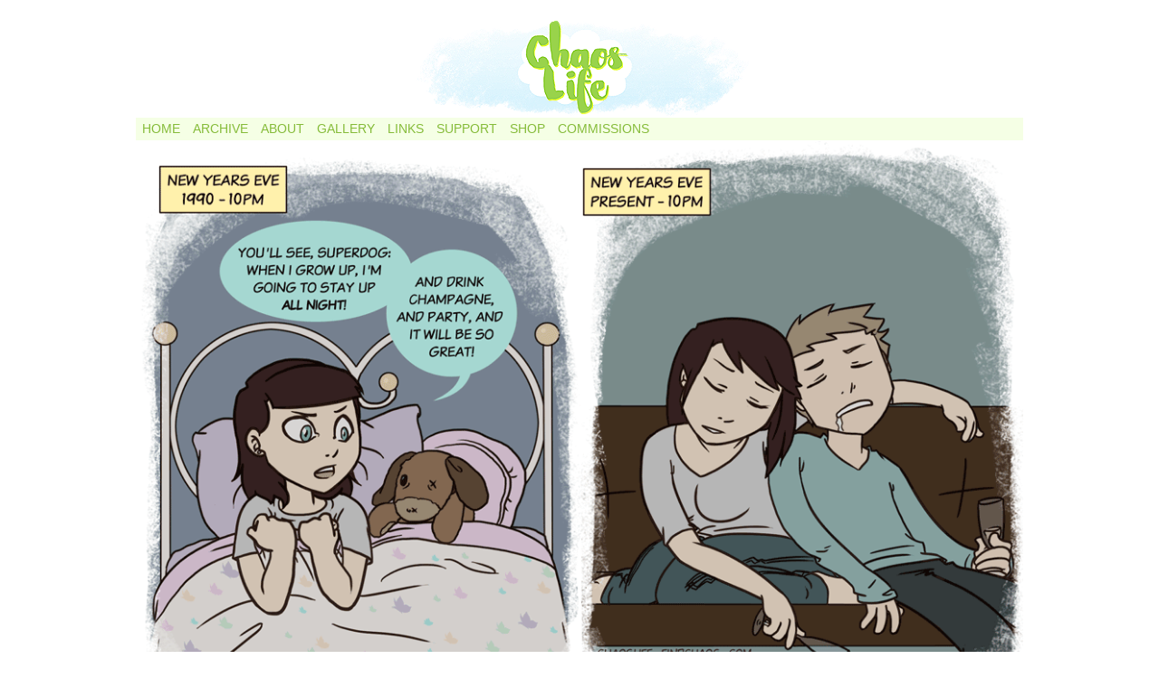

--- FILE ---
content_type: text/html; charset=UTF-8
request_url: https://chaoslife.findchaos.com/comic/newyears2012
body_size: 19960
content:
<!DOCTYPE html>
<html xmlns="http://www.w3.org/1999/xhtml" lang="en-US"> 
<head>
	<meta http-equiv="Content-Type" content="text/html; charset=UTF-8" />
	<link rel="stylesheet" href="https://chaoslife.findchaos.com/wp-content/themes/easel-master/style.css" type="text/css" media="screen" />
	<link rel="pingback" href="https://chaoslife.findchaos.com/xmlrpc.php" />
	<meta name="Easel" content="4.4.0 Beta" />
<title>New Years 2012 &#8211; ChaosLife</title>
<meta name='robots' content='max-image-preview:large' />
<link rel='dns-prefetch' href='//www.googletagmanager.com' />
<link rel='dns-prefetch' href='//stats.wp.com' />
<link rel='dns-prefetch' href='//v0.wordpress.com' />
<link rel='dns-prefetch' href='//jetpack.wordpress.com' />
<link rel='dns-prefetch' href='//s0.wp.com' />
<link rel='dns-prefetch' href='//public-api.wordpress.com' />
<link rel='dns-prefetch' href='//0.gravatar.com' />
<link rel='dns-prefetch' href='//1.gravatar.com' />
<link rel='dns-prefetch' href='//2.gravatar.com' />
<link rel='dns-prefetch' href='//pagead2.googlesyndication.com' />
<link rel='preconnect' href='//c0.wp.com' />
<link rel='preconnect' href='//i0.wp.com' />
<link rel="alternate" type="application/rss+xml" title="ChaosLife &raquo; Feed" href="https://chaoslife.findchaos.com/feed" />
<link rel="alternate" type="application/rss+xml" title="ChaosLife &raquo; Comments Feed" href="https://chaoslife.findchaos.com/comments/feed" />
<link rel="alternate" type="application/rss+xml" title="ChaosLife &raquo; New Years 2012 Comments Feed" href="https://chaoslife.findchaos.com/comic/newyears2012/feed" />
<link rel="alternate" title="oEmbed (JSON)" type="application/json+oembed" href="https://chaoslife.findchaos.com/wp-json/oembed/1.0/embed?url=https%3A%2F%2Fchaoslife.findchaos.com%2Fcomic%2Fnewyears2012" />
<link rel="alternate" title="oEmbed (XML)" type="text/xml+oembed" href="https://chaoslife.findchaos.com/wp-json/oembed/1.0/embed?url=https%3A%2F%2Fchaoslife.findchaos.com%2Fcomic%2Fnewyears2012&#038;format=xml" />
<style id='wp-img-auto-sizes-contain-inline-css' type='text/css'>
img:is([sizes=auto i],[sizes^="auto," i]){contain-intrinsic-size:3000px 1500px}
/*# sourceURL=wp-img-auto-sizes-contain-inline-css */
</style>
<style id='wp-emoji-styles-inline-css' type='text/css'>

	img.wp-smiley, img.emoji {
		display: inline !important;
		border: none !important;
		box-shadow: none !important;
		height: 1em !important;
		width: 1em !important;
		margin: 0 0.07em !important;
		vertical-align: -0.1em !important;
		background: none !important;
		padding: 0 !important;
	}
/*# sourceURL=wp-emoji-styles-inline-css */
</style>
<style id='wp-block-library-inline-css' type='text/css'>
:root{--wp-block-synced-color:#7a00df;--wp-block-synced-color--rgb:122,0,223;--wp-bound-block-color:var(--wp-block-synced-color);--wp-editor-canvas-background:#ddd;--wp-admin-theme-color:#007cba;--wp-admin-theme-color--rgb:0,124,186;--wp-admin-theme-color-darker-10:#006ba1;--wp-admin-theme-color-darker-10--rgb:0,107,160.5;--wp-admin-theme-color-darker-20:#005a87;--wp-admin-theme-color-darker-20--rgb:0,90,135;--wp-admin-border-width-focus:2px}@media (min-resolution:192dpi){:root{--wp-admin-border-width-focus:1.5px}}.wp-element-button{cursor:pointer}:root .has-very-light-gray-background-color{background-color:#eee}:root .has-very-dark-gray-background-color{background-color:#313131}:root .has-very-light-gray-color{color:#eee}:root .has-very-dark-gray-color{color:#313131}:root .has-vivid-green-cyan-to-vivid-cyan-blue-gradient-background{background:linear-gradient(135deg,#00d084,#0693e3)}:root .has-purple-crush-gradient-background{background:linear-gradient(135deg,#34e2e4,#4721fb 50%,#ab1dfe)}:root .has-hazy-dawn-gradient-background{background:linear-gradient(135deg,#faaca8,#dad0ec)}:root .has-subdued-olive-gradient-background{background:linear-gradient(135deg,#fafae1,#67a671)}:root .has-atomic-cream-gradient-background{background:linear-gradient(135deg,#fdd79a,#004a59)}:root .has-nightshade-gradient-background{background:linear-gradient(135deg,#330968,#31cdcf)}:root .has-midnight-gradient-background{background:linear-gradient(135deg,#020381,#2874fc)}:root{--wp--preset--font-size--normal:16px;--wp--preset--font-size--huge:42px}.has-regular-font-size{font-size:1em}.has-larger-font-size{font-size:2.625em}.has-normal-font-size{font-size:var(--wp--preset--font-size--normal)}.has-huge-font-size{font-size:var(--wp--preset--font-size--huge)}.has-text-align-center{text-align:center}.has-text-align-left{text-align:left}.has-text-align-right{text-align:right}.has-fit-text{white-space:nowrap!important}#end-resizable-editor-section{display:none}.aligncenter{clear:both}.items-justified-left{justify-content:flex-start}.items-justified-center{justify-content:center}.items-justified-right{justify-content:flex-end}.items-justified-space-between{justify-content:space-between}.screen-reader-text{border:0;clip-path:inset(50%);height:1px;margin:-1px;overflow:hidden;padding:0;position:absolute;width:1px;word-wrap:normal!important}.screen-reader-text:focus{background-color:#ddd;clip-path:none;color:#444;display:block;font-size:1em;height:auto;left:5px;line-height:normal;padding:15px 23px 14px;text-decoration:none;top:5px;width:auto;z-index:100000}html :where(.has-border-color){border-style:solid}html :where([style*=border-top-color]){border-top-style:solid}html :where([style*=border-right-color]){border-right-style:solid}html :where([style*=border-bottom-color]){border-bottom-style:solid}html :where([style*=border-left-color]){border-left-style:solid}html :where([style*=border-width]){border-style:solid}html :where([style*=border-top-width]){border-top-style:solid}html :where([style*=border-right-width]){border-right-style:solid}html :where([style*=border-bottom-width]){border-bottom-style:solid}html :where([style*=border-left-width]){border-left-style:solid}html :where(img[class*=wp-image-]){height:auto;max-width:100%}:where(figure){margin:0 0 1em}html :where(.is-position-sticky){--wp-admin--admin-bar--position-offset:var(--wp-admin--admin-bar--height,0px)}@media screen and (max-width:600px){html :where(.is-position-sticky){--wp-admin--admin-bar--position-offset:0px}}

/*# sourceURL=wp-block-library-inline-css */
</style><style id='global-styles-inline-css' type='text/css'>
:root{--wp--preset--aspect-ratio--square: 1;--wp--preset--aspect-ratio--4-3: 4/3;--wp--preset--aspect-ratio--3-4: 3/4;--wp--preset--aspect-ratio--3-2: 3/2;--wp--preset--aspect-ratio--2-3: 2/3;--wp--preset--aspect-ratio--16-9: 16/9;--wp--preset--aspect-ratio--9-16: 9/16;--wp--preset--color--black: #000000;--wp--preset--color--cyan-bluish-gray: #abb8c3;--wp--preset--color--white: #ffffff;--wp--preset--color--pale-pink: #f78da7;--wp--preset--color--vivid-red: #cf2e2e;--wp--preset--color--luminous-vivid-orange: #ff6900;--wp--preset--color--luminous-vivid-amber: #fcb900;--wp--preset--color--light-green-cyan: #7bdcb5;--wp--preset--color--vivid-green-cyan: #00d084;--wp--preset--color--pale-cyan-blue: #8ed1fc;--wp--preset--color--vivid-cyan-blue: #0693e3;--wp--preset--color--vivid-purple: #9b51e0;--wp--preset--gradient--vivid-cyan-blue-to-vivid-purple: linear-gradient(135deg,rgb(6,147,227) 0%,rgb(155,81,224) 100%);--wp--preset--gradient--light-green-cyan-to-vivid-green-cyan: linear-gradient(135deg,rgb(122,220,180) 0%,rgb(0,208,130) 100%);--wp--preset--gradient--luminous-vivid-amber-to-luminous-vivid-orange: linear-gradient(135deg,rgb(252,185,0) 0%,rgb(255,105,0) 100%);--wp--preset--gradient--luminous-vivid-orange-to-vivid-red: linear-gradient(135deg,rgb(255,105,0) 0%,rgb(207,46,46) 100%);--wp--preset--gradient--very-light-gray-to-cyan-bluish-gray: linear-gradient(135deg,rgb(238,238,238) 0%,rgb(169,184,195) 100%);--wp--preset--gradient--cool-to-warm-spectrum: linear-gradient(135deg,rgb(74,234,220) 0%,rgb(151,120,209) 20%,rgb(207,42,186) 40%,rgb(238,44,130) 60%,rgb(251,105,98) 80%,rgb(254,248,76) 100%);--wp--preset--gradient--blush-light-purple: linear-gradient(135deg,rgb(255,206,236) 0%,rgb(152,150,240) 100%);--wp--preset--gradient--blush-bordeaux: linear-gradient(135deg,rgb(254,205,165) 0%,rgb(254,45,45) 50%,rgb(107,0,62) 100%);--wp--preset--gradient--luminous-dusk: linear-gradient(135deg,rgb(255,203,112) 0%,rgb(199,81,192) 50%,rgb(65,88,208) 100%);--wp--preset--gradient--pale-ocean: linear-gradient(135deg,rgb(255,245,203) 0%,rgb(182,227,212) 50%,rgb(51,167,181) 100%);--wp--preset--gradient--electric-grass: linear-gradient(135deg,rgb(202,248,128) 0%,rgb(113,206,126) 100%);--wp--preset--gradient--midnight: linear-gradient(135deg,rgb(2,3,129) 0%,rgb(40,116,252) 100%);--wp--preset--font-size--small: 13px;--wp--preset--font-size--medium: 20px;--wp--preset--font-size--large: 36px;--wp--preset--font-size--x-large: 42px;--wp--preset--spacing--20: 0.44rem;--wp--preset--spacing--30: 0.67rem;--wp--preset--spacing--40: 1rem;--wp--preset--spacing--50: 1.5rem;--wp--preset--spacing--60: 2.25rem;--wp--preset--spacing--70: 3.38rem;--wp--preset--spacing--80: 5.06rem;--wp--preset--shadow--natural: 6px 6px 9px rgba(0, 0, 0, 0.2);--wp--preset--shadow--deep: 12px 12px 50px rgba(0, 0, 0, 0.4);--wp--preset--shadow--sharp: 6px 6px 0px rgba(0, 0, 0, 0.2);--wp--preset--shadow--outlined: 6px 6px 0px -3px rgb(255, 255, 255), 6px 6px rgb(0, 0, 0);--wp--preset--shadow--crisp: 6px 6px 0px rgb(0, 0, 0);}:where(.is-layout-flex){gap: 0.5em;}:where(.is-layout-grid){gap: 0.5em;}body .is-layout-flex{display: flex;}.is-layout-flex{flex-wrap: wrap;align-items: center;}.is-layout-flex > :is(*, div){margin: 0;}body .is-layout-grid{display: grid;}.is-layout-grid > :is(*, div){margin: 0;}:where(.wp-block-columns.is-layout-flex){gap: 2em;}:where(.wp-block-columns.is-layout-grid){gap: 2em;}:where(.wp-block-post-template.is-layout-flex){gap: 1.25em;}:where(.wp-block-post-template.is-layout-grid){gap: 1.25em;}.has-black-color{color: var(--wp--preset--color--black) !important;}.has-cyan-bluish-gray-color{color: var(--wp--preset--color--cyan-bluish-gray) !important;}.has-white-color{color: var(--wp--preset--color--white) !important;}.has-pale-pink-color{color: var(--wp--preset--color--pale-pink) !important;}.has-vivid-red-color{color: var(--wp--preset--color--vivid-red) !important;}.has-luminous-vivid-orange-color{color: var(--wp--preset--color--luminous-vivid-orange) !important;}.has-luminous-vivid-amber-color{color: var(--wp--preset--color--luminous-vivid-amber) !important;}.has-light-green-cyan-color{color: var(--wp--preset--color--light-green-cyan) !important;}.has-vivid-green-cyan-color{color: var(--wp--preset--color--vivid-green-cyan) !important;}.has-pale-cyan-blue-color{color: var(--wp--preset--color--pale-cyan-blue) !important;}.has-vivid-cyan-blue-color{color: var(--wp--preset--color--vivid-cyan-blue) !important;}.has-vivid-purple-color{color: var(--wp--preset--color--vivid-purple) !important;}.has-black-background-color{background-color: var(--wp--preset--color--black) !important;}.has-cyan-bluish-gray-background-color{background-color: var(--wp--preset--color--cyan-bluish-gray) !important;}.has-white-background-color{background-color: var(--wp--preset--color--white) !important;}.has-pale-pink-background-color{background-color: var(--wp--preset--color--pale-pink) !important;}.has-vivid-red-background-color{background-color: var(--wp--preset--color--vivid-red) !important;}.has-luminous-vivid-orange-background-color{background-color: var(--wp--preset--color--luminous-vivid-orange) !important;}.has-luminous-vivid-amber-background-color{background-color: var(--wp--preset--color--luminous-vivid-amber) !important;}.has-light-green-cyan-background-color{background-color: var(--wp--preset--color--light-green-cyan) !important;}.has-vivid-green-cyan-background-color{background-color: var(--wp--preset--color--vivid-green-cyan) !important;}.has-pale-cyan-blue-background-color{background-color: var(--wp--preset--color--pale-cyan-blue) !important;}.has-vivid-cyan-blue-background-color{background-color: var(--wp--preset--color--vivid-cyan-blue) !important;}.has-vivid-purple-background-color{background-color: var(--wp--preset--color--vivid-purple) !important;}.has-black-border-color{border-color: var(--wp--preset--color--black) !important;}.has-cyan-bluish-gray-border-color{border-color: var(--wp--preset--color--cyan-bluish-gray) !important;}.has-white-border-color{border-color: var(--wp--preset--color--white) !important;}.has-pale-pink-border-color{border-color: var(--wp--preset--color--pale-pink) !important;}.has-vivid-red-border-color{border-color: var(--wp--preset--color--vivid-red) !important;}.has-luminous-vivid-orange-border-color{border-color: var(--wp--preset--color--luminous-vivid-orange) !important;}.has-luminous-vivid-amber-border-color{border-color: var(--wp--preset--color--luminous-vivid-amber) !important;}.has-light-green-cyan-border-color{border-color: var(--wp--preset--color--light-green-cyan) !important;}.has-vivid-green-cyan-border-color{border-color: var(--wp--preset--color--vivid-green-cyan) !important;}.has-pale-cyan-blue-border-color{border-color: var(--wp--preset--color--pale-cyan-blue) !important;}.has-vivid-cyan-blue-border-color{border-color: var(--wp--preset--color--vivid-cyan-blue) !important;}.has-vivid-purple-border-color{border-color: var(--wp--preset--color--vivid-purple) !important;}.has-vivid-cyan-blue-to-vivid-purple-gradient-background{background: var(--wp--preset--gradient--vivid-cyan-blue-to-vivid-purple) !important;}.has-light-green-cyan-to-vivid-green-cyan-gradient-background{background: var(--wp--preset--gradient--light-green-cyan-to-vivid-green-cyan) !important;}.has-luminous-vivid-amber-to-luminous-vivid-orange-gradient-background{background: var(--wp--preset--gradient--luminous-vivid-amber-to-luminous-vivid-orange) !important;}.has-luminous-vivid-orange-to-vivid-red-gradient-background{background: var(--wp--preset--gradient--luminous-vivid-orange-to-vivid-red) !important;}.has-very-light-gray-to-cyan-bluish-gray-gradient-background{background: var(--wp--preset--gradient--very-light-gray-to-cyan-bluish-gray) !important;}.has-cool-to-warm-spectrum-gradient-background{background: var(--wp--preset--gradient--cool-to-warm-spectrum) !important;}.has-blush-light-purple-gradient-background{background: var(--wp--preset--gradient--blush-light-purple) !important;}.has-blush-bordeaux-gradient-background{background: var(--wp--preset--gradient--blush-bordeaux) !important;}.has-luminous-dusk-gradient-background{background: var(--wp--preset--gradient--luminous-dusk) !important;}.has-pale-ocean-gradient-background{background: var(--wp--preset--gradient--pale-ocean) !important;}.has-electric-grass-gradient-background{background: var(--wp--preset--gradient--electric-grass) !important;}.has-midnight-gradient-background{background: var(--wp--preset--gradient--midnight) !important;}.has-small-font-size{font-size: var(--wp--preset--font-size--small) !important;}.has-medium-font-size{font-size: var(--wp--preset--font-size--medium) !important;}.has-large-font-size{font-size: var(--wp--preset--font-size--large) !important;}.has-x-large-font-size{font-size: var(--wp--preset--font-size--x-large) !important;}
/*# sourceURL=global-styles-inline-css */
</style>

<style id='classic-theme-styles-inline-css' type='text/css'>
/*! This file is auto-generated */
.wp-block-button__link{color:#fff;background-color:#32373c;border-radius:9999px;box-shadow:none;text-decoration:none;padding:calc(.667em + 2px) calc(1.333em + 2px);font-size:1.125em}.wp-block-file__button{background:#32373c;color:#fff;text-decoration:none}
/*# sourceURL=/wp-includes/css/classic-themes.min.css */
</style>
<link rel='stylesheet' id='wptt_front-css' href='https://chaoslife.findchaos.com/wp-content/plugins/wp-twitter-feeds/controller/../css/admin_style.min.css?ver=6.9' type='text/css' media='all' />
<link rel='stylesheet' id='boldgrid-components-css' href='https://chaoslife.findchaos.com/wp-content/plugins/post-and-page-builder/assets/css/components.min.css?ver=2.16.5' type='text/css' media='all' />
<link rel='stylesheet' id='font-awesome-css' href='https://chaoslife.findchaos.com/wp-content/plugins/post-and-page-builder/assets/css/font-awesome.min.css?ver=4.7' type='text/css' media='all' />
<link rel='stylesheet' id='boldgrid-fe-css' href='https://chaoslife.findchaos.com/wp-content/plugins/post-and-page-builder/assets/css/editor-fe.min.css?ver=1.27.9' type='text/css' media='all' />
<link rel='stylesheet' id='boldgrid-custom-styles-css' href='https://chaoslife.findchaos.com/wp-content/plugins/post-and-page-builder/assets/css/custom-styles.css?ver=6.9' type='text/css' media='all' />
<link rel='stylesheet' id='comiceasel-style-css' href='https://chaoslife.findchaos.com/wp-content/plugins/comic-easel/css/comiceasel.css?ver=6.9' type='text/css' media='all' />
<script type="text/javascript" src="https://c0.wp.com/c/6.9/wp-includes/js/jquery/jquery.min.js" id="jquery-core-js"></script>
<script type="text/javascript" src="https://c0.wp.com/c/6.9/wp-includes/js/jquery/jquery-migrate.min.js" id="jquery-migrate-js"></script>
<script type="text/javascript" src="https://chaoslife.findchaos.com/wp-content/themes/easel-master/js/ddsmoothmenu.js?ver=6.9" id="ddsmoothmenu_js-js"></script>
<script type="text/javascript" src="https://chaoslife.findchaos.com/wp-content/themes/easel-master/js/menubar.js?ver=6.9" id="menubar_js-js"></script>

<!-- Google tag (gtag.js) snippet added by Site Kit -->
<!-- Google Analytics snippet added by Site Kit -->
<script type="text/javascript" src="https://www.googletagmanager.com/gtag/js?id=GT-55VVR9CD" id="google_gtagjs-js" async></script>
<script type="text/javascript" id="google_gtagjs-js-after">
/* <![CDATA[ */
window.dataLayer = window.dataLayer || [];function gtag(){dataLayer.push(arguments);}
gtag("set","linker",{"domains":["chaoslife.findchaos.com"]});
gtag("js", new Date());
gtag("set", "developer_id.dZTNiMT", true);
gtag("config", "GT-55VVR9CD");
 window._googlesitekit = window._googlesitekit || {}; window._googlesitekit.throttledEvents = []; window._googlesitekit.gtagEvent = (name, data) => { var key = JSON.stringify( { name, data } ); if ( !! window._googlesitekit.throttledEvents[ key ] ) { return; } window._googlesitekit.throttledEvents[ key ] = true; setTimeout( () => { delete window._googlesitekit.throttledEvents[ key ]; }, 5 ); gtag( "event", name, { ...data, event_source: "site-kit" } ); }; 
//# sourceURL=google_gtagjs-js-after
/* ]]> */
</script>
<link rel="https://api.w.org/" href="https://chaoslife.findchaos.com/wp-json/" /><link rel="EditURI" type="application/rsd+xml" title="RSD" href="https://chaoslife.findchaos.com/xmlrpc.php?rsd" />
<meta name="generator" content="WordPress 6.9" />
<link rel="canonical" href="https://chaoslife.findchaos.com/comic/newyears2012" />
<link rel='shortlink' href='https://chaoslife.findchaos.com/?p=35' />
<meta name="generator" content="Site Kit by Google 1.170.0" /><style type="text/css">div.simplesocial,a.simplesocial{float:left;display:block}a.simplesocial{margin-right:5px;width:32px;height:32px}a.simplesocial:hover{margin-top:-2px}</style>
            <script language="javascript">function simplesocial(t,w,h){
            window.open(t.href, 'simplesocial', 'scrollbars=1,menubar=0,width='+w+',height='+h+',resizable=1,toolbar=0,location=0,status=0,left='+(screen.width-w)/2+',top='+(screen.height-h)/3);
            return false;}</script>
	<style>img#wpstats{display:none}</style>
		<meta name="Comic-Easel" content="1.15" />
<meta name="Referrer" content="" />
<meta property="og:image" content="https://i0.wp.com/chaoslife.findchaos.com/wp-content/uploads/2013/02/2011-12-31NewYears2012.png?fit=500%2C318&ssl=1" />
<!--Customizer CSS-->
<style type="text/css">
	#page { width: 980px; max-width: 980px; }
	#add-width { width: 12px; }
	#content-column { width: 560px; max-width: 100%; }
	#sidebar-right { width: 204px; }
	#sidebar-left { width: 204px; }
	#menubar-wrapper { background-color: #f5ffe5!important; }
	.menu ul li a:hover, .menu ul li a.selected { background-color: #77992f!important; }
	a:link, a:visited { color: #86bc3a!important; }
	a:visited { color: #53912d!important; }
	a:hover { color: #a4d843!important; }
	a:visited { color: #53912d!important; }
	.menu ul li a:link, .menu ul li a:visited, .mininav-prev a, .mininav-next a, a.menunav-rss { color: #86bc3a!important; }
	.menu ul li a:hover, .menu ul li a.selected, .menu ul li ul li a:hover, .menunav a:hover, a.menunav-rss:hover { color: #a4d843!important; }
	.menu ul li ul li a:link, .menu ul li ul li a:visited { color: #53912d!important; }
	table#comic-nav-wrapper { background-color: #f5ffe5!important; }
	.comic-nav a:link, .comic-nav a:visited { color: #86bc3a!important; }
	.comic-nav a:hover { color: #a4d843!important; }
</style>
<!--/Customizer CSS-->
      
<!-- Google AdSense meta tags added by Site Kit -->
<meta name="google-adsense-platform-account" content="ca-host-pub-2644536267352236">
<meta name="google-adsense-platform-domain" content="sitekit.withgoogle.com">
<!-- End Google AdSense meta tags added by Site Kit -->
<!-- All in one Favicon 4.8 --><link rel="shortcut icon" href="https://chaoslife.findchaos.com/wp-content/uploads/2013/03/favicon.ico" />
<style type="text/css">
	#header { width: 980px; height: 110px; background: url('https://chaoslife.findchaos.com/wp-content/uploads/2021/04/cropped-ChaosLife_Header.png') top center no-repeat; overflow: hidden; }
	#header h1, #header .description { display: none; }
</style>
	<style type="text/css" id="custom-background-css">
body.custom-background { background-color: #ffffff; }
</style>
	
<!-- Google AdSense snippet added by Site Kit -->
<script type="text/javascript" async="async" src="https://pagead2.googlesyndication.com/pagead/js/adsbygoogle.js?client=ca-pub-8957582304295728&amp;host=ca-host-pub-2644536267352236" crossorigin="anonymous"></script>

<!-- End Google AdSense snippet added by Site Kit -->
</head>

<body class="wp-singular comic-template-default single single-comic postid-35 custom-background wp-theme-easel-master boldgrid-ppb user-guest chrome single-author-admin pm day thu layout-3c scheme-none story-comic">
		<div id="sidebar-above-header" class="sidebar">
			<div id="text-4" class="widget widget_text">
<div class="widget-content">
			<div class="textwidget"><center><script type="text/javascript" src="http://ap.lijit.com/www/delivery/fpi.js?z=215837&u=Corvuskorax&width=728&height=90"></script></center></div>
		</div>
<div class="clear"></div>
</div>
			<div class="clear"></div>
		</div>
	<div id="page-wrap">
	<div id="page">
		<header id="header">
			<div class="header-info">
				<h1><a href="https://chaoslife.findchaos.com">ChaosLife</a></h1>
				<div class="description"></div>
			</div>
					<div id="sidebar-header" class="sidebar">
			<div id="block-3" class="widget widget_block">
<div class="widget-content">
<script async src="https://pagead2.googlesyndication.com/pagead/js/adsbygoogle.js?client=ca-pub-8957582304295728"
     crossorigin="anonymous"></script></div>
<div class="clear"></div>
</div>
			<div class="clear"></div>
		</div>
				<div class="clear"></div>
		</header>

		<div id="menubar-wrapper">
			<div class="menu-container">
								<div class="menu"><ul id="menu-neat-menu" class="menu"><li id="menu-item-2009" class="menu-item menu-item-type-custom menu-item-object-custom menu-item-home menu-item-2009"><a href="https://chaoslife.findchaos.com">Home</a></li>
<li id="menu-item-2018" class="menu-item menu-item-type-custom menu-item-object-custom menu-item-2018"><a href="https://chaoslife.findchaos.com/comic">Archive</a></li>
<li id="menu-item-340" class="menu-item menu-item-type-post_type menu-item-object-page menu-item-340"><a href="https://chaoslife.findchaos.com/about">About</a></li>
<li id="menu-item-339" class="menu-item menu-item-type-post_type menu-item-object-page menu-item-339"><a href="https://chaoslife.findchaos.com/gallery">Gallery</a></li>
<li id="menu-item-338" class="menu-item menu-item-type-post_type menu-item-object-page menu-item-338"><a href="https://chaoslife.findchaos.com/links">Links</a></li>
<li id="menu-item-337" class="menu-item menu-item-type-post_type menu-item-object-page menu-item-337"><a href="https://chaoslife.findchaos.com/support">Support</a></li>
<li id="menu-item-2105" class="menu-item menu-item-type-post_type menu-item-object-page menu-item-2105"><a href="https://chaoslife.findchaos.com/shop">Shop</a></li>
<li id="menu-item-447" class="menu-item menu-item-type-post_type menu-item-object-page menu-item-447"><a href="https://chaoslife.findchaos.com/commissions">Commissions</a></li>
</ul></div>				<div class="menunav">
																			</div>
				<div class="clear"></div>
			</div>
			<div class="clear"></div>
		</div>
	<div id="content-wrapper">
	
					<div id="comic-wrap" class="comic-id-35">
				<div id="comic-head">
									</div>
								<div class="comic-table">	
										<div id="comic">
						<a href="https://chaoslife.findchaos.com/comic/error" alt="New Years 2012" title="New Years 2012" ><img src="https://i0.wp.com/chaoslife.findchaos.com/wp-content/uploads/2013/02/2011-12-31NewYears2012.png?fit=1016%2C646&ssl=1" alt="New Years 2012" title="New Years 2012"   /></a>					</div>
									</div>				
						<div id="sidebar-under-comic" class="sidebar">
			<div id="text-12" class="widget widget_text">
<div class="widget-head"></div>
<div class="widget-content">
			<div class="textwidget"><p>&nbsp;</p>
</div>
		</div>
<div class="clear"></div>
<div class="widget-foot"></div>
</div>
<div id="ceo_comic_list_dropdown_widget-2" class="widget ceo_comic_list_dropdown_widget">
<div class="widget-head"></div>
<div class="widget-content">
<form method="get" class="comic-list-dropdown-form"><select onchange="document.location.href=this.options[this.selectedIndex].value;"><option class="level-select" value="">Jump To</option><option class="level-0" value="https://chaoslife.findchaos.com/comic/redditcomic">Every Damned Time</option><option class="level-0" value="https://chaoslife.findchaos.com/comic/goatcomic">Fun with My Schizo Wife</option><option class="level-0" value="https://chaoslife.findchaos.com/comic/maneki">Maneki</option><option class="level-0" value="https://chaoslife.findchaos.com/comic/facebook">Facebook</option><option class="level-0" value="https://chaoslife.findchaos.com/comic/thoughtcomic">Thought Comic</option><option class="level-0" value="https://chaoslife.findchaos.com/comic/googleplus">GooglePlus</option><option class="level-0" value="https://chaoslife.findchaos.com/comic/losttime">Lost Time</option><option class="level-0" value="https://chaoslife.findchaos.com/comic/netflix">Netflix</option><option class="level-0" value="https://chaoslife.findchaos.com/comic/happypeter">Happy Peter</option><option class="level-0" value="https://chaoslife.findchaos.com/comic/cheapasswine">Cheap- Ass Wine Pairings</option><option class="level-0" value="https://chaoslife.findchaos.com/comic/catconvo">Cat Convo</option><option class="level-0" value="https://chaoslife.findchaos.com/comic/penny">Penny</option><option class="level-0" value="https://chaoslife.findchaos.com/comic/catsinties">Cats in Ties</option><option class="level-0" value="https://chaoslife.findchaos.com/comic/birthdaywishes">Birthday Wishes</option><option class="level-0" value="https://chaoslife.findchaos.com/comic/medssketch">Cold Medicine</option><option class="level-0" value="https://chaoslife.findchaos.com/comic/knightsofnew">Knights of New</option><option class="level-0" value="https://chaoslife.findchaos.com/comic/movieconfession">Movie Confession</option><option class="level-0" value="https://chaoslife.findchaos.com/comic/owspsa">OWS PSA</option><option class="level-0" value="https://chaoslife.findchaos.com/comic/assumptions">Assumptions</option><option class="level-0" value="https://chaoslife.findchaos.com/comic/hangover">Hangover</option><option class="level-0" value="https://chaoslife.findchaos.com/comic/puppetnews">Puppet News</option><option class="level-0" value="https://chaoslife.findchaos.com/comic/trickortreat">Trick Or Treat</option><option class="level-0" value="https://chaoslife.findchaos.com/comic/mathcats">Math Cats</option><option class="level-0" value="https://chaoslife.findchaos.com/comic/captainsuicide">Captain Suicide</option><option class="level-0" value="https://chaoslife.findchaos.com/comic/anger">Anger</option><option class="level-0" value="https://chaoslife.findchaos.com/comic/stars">Stars</option><option class="level-0" value="https://chaoslife.findchaos.com/comic/pagannoel">Pagan Noel</option><option class="level-0" value="https://chaoslife.findchaos.com/comic/creepypeter">Creepy Peter</option><option class="level-0" value="https://chaoslife.findchaos.com/comic/website">Website</option><option class="level-0" value="https://chaoslife.findchaos.com/comic/newyears2012">New Years 2012</option><option class="level-0" value="https://chaoslife.findchaos.com/comic/error">Error</option><option class="level-0" value="https://chaoslife.findchaos.com/comic/hipstersv2">Hipsters V2</option><option class="level-0" value="https://chaoslife.findchaos.com/comic/blacksheep">Black Sheep</option><option class="level-0" value="https://chaoslife.findchaos.com/comic/piratesocks">SOPA/PIPA PSA</option><option class="level-0" value="https://chaoslife.findchaos.com/comic/baby">Baby</option><option class="level-0" value="https://chaoslife.findchaos.com/comic/toxoplasma">Toxoplasma</option><option class="level-0" value="https://chaoslife.findchaos.com/comic/fullhourly">Hourly Comic Day 2012</option><option class="level-0" value="https://chaoslife.findchaos.com/comic/valentinebat">Valentine Bat</option><option class="level-0" value="https://chaoslife.findchaos.com/comic/black-thumb">Black Thumb</option><option class="level-0" value="https://chaoslife.findchaos.com/comic/the-song-ruiner">The Song Ruiner</option><option class="level-0" value="https://chaoslife.findchaos.com/comic/ultrasound-psa">Ultrasound PSA</option><option class="level-0" value="https://chaoslife.findchaos.com/comic/booby-trap">Booby Trap</option><option class="level-0" value="https://chaoslife.findchaos.com/comic/sleep-tight">Sleep Tight</option><option class="level-0" value="https://chaoslife.findchaos.com/comic/forever-a-googleplus">Forever A GooglePlus</option><option class="level-0" value="https://chaoslife.findchaos.com/comic/cat-butt">Cat Butt</option><option class="level-0" value="https://chaoslife.findchaos.com/comic/layton-logic">Layton Logic</option><option class="level-0" value="https://chaoslife.findchaos.com/comic/shower-time">Shower Time</option><option class="level-0" value="https://chaoslife.findchaos.com/comic/feline-perseverance">Feline Perseverance</option><option class="level-0" value="https://chaoslife.findchaos.com/comic/guestkcomic">Guest Comic</option><option class="level-0" value="https://chaoslife.findchaos.com/comic/do-not-feed">Do Not Feed</option><option class="level-0" value="https://chaoslife.findchaos.com/comic/sleep-kama-sutra">Sleep Kama Sutra</option><option class="level-0" value="https://chaoslife.findchaos.com/comic/dog-info">Dog Info</option><option class="level-0" value="https://chaoslife.findchaos.com/comic/the-family-curse">The Family Curse</option><option class="level-0" value="https://chaoslife.findchaos.com/comic/hand-holding">Hand Holding</option><option class="level-0" value="https://chaoslife.findchaos.com/comic/cruel-unusual">Cruel & Unusual</option><option class="level-0" value="https://chaoslife.findchaos.com/comic/the-aristocrats">The Aristocrats</option><option class="level-0" value="https://chaoslife.findchaos.com/comic/tangledturtles">Tangled Turtles</option><option class="level-0" value="https://chaoslife.findchaos.com/comic/clothes-shopping">Clothes Shopping</option><option class="level-0" value="https://chaoslife.findchaos.com/comic/life-lesson">Life Lesson</option><option class="level-0" value="https://chaoslife.findchaos.com/comic/fever-dreams">Fever Dreams</option><option class="level-0" value="https://chaoslife.findchaos.com/comic/power-out">Power Out</option><option class="level-0" value="https://chaoslife.findchaos.com/comic/food-reality">Food Reality</option><option class="level-0" value="https://chaoslife.findchaos.com/comic/confession-fear">Confession Fear</option><option class="level-0" value="https://chaoslife.findchaos.com/comic/meet-n-greet-cat-edition">Meet N' Greet Cat Edition</option><option class="level-0" value="https://chaoslife.findchaos.com/comic/hair-venn">Hair Venn</option><option class="level-0" value="https://chaoslife.findchaos.com/comic/horror-fan">Horror Fan</option><option class="level-0" value="https://chaoslife.findchaos.com/comic/school-days">School Days</option><option class="level-0" value="https://chaoslife.findchaos.com/comic/bad-aim">Bad Aim</option><option class="level-0" value="https://chaoslife.findchaos.com/comic/20102-08-21guest-comic-2">Guest Comic 2</option><option class="level-0" value="https://chaoslife.findchaos.com/comic/anatomy-psa">Anatomy PSA</option><option class="level-0" value="https://chaoslife.findchaos.com/comic/eye-catching">Eye Catching</option><option class="level-0" value="https://chaoslife.findchaos.com/comic/hamsters">Hamsters</option><option class="level-0" value="https://chaoslife.findchaos.com/comic/feminine-wiles">Feminine Wiles</option><option class="level-0" value="https://chaoslife.findchaos.com/comic/lesbians101question">Lesbians101Question</option><option class="level-0" value="https://chaoslife.findchaos.com/comic/natural-beauty">Natural Beauty</option><option class="level-0" value="https://chaoslife.findchaos.com/comic/musical-enhancement">Musical Enhancement</option><option class="level-0" value="https://chaoslife.findchaos.com/comic/per-volume">Per Volume</option><option class="level-0" value="https://chaoslife.findchaos.com/comic/sensitive-side">Sensitive Side</option><option class="level-0" value="https://chaoslife.findchaos.com/comic/natural-grace">Natural Grace</option><option class="level-0" value="https://chaoslife.findchaos.com/comic/homophone-horror">Homophone Horror</option><option class="level-0" value="https://chaoslife.findchaos.com/comic/adult-halloween">Adult Halloween</option><option class="level-0" value="https://chaoslife.findchaos.com/comic/catch-and-release">Catch And Release</option><option class="level-0" value="https://chaoslife.findchaos.com/comic/follicle-follies">Follicle Follies</option><option class="level-0" value="https://chaoslife.findchaos.com/comic/lazy-logic">Lazy Logic</option><option class="level-0" value="https://chaoslife.findchaos.com/comic/new-toys">New Toys</option><option class="level-0" value="https://chaoslife.findchaos.com/comic/strings">Strings</option><option class="level-0" value="https://chaoslife.findchaos.com/comic/sleep-chart">Sleep Chart</option><option class="level-0" value="https://chaoslife.findchaos.com/comic/invasive-cat">Invasive Cat</option><option class="level-0" value="https://chaoslife.findchaos.com/comic/holiday-greetings">Holiday Greetings</option><option class="level-0" value="https://chaoslife.findchaos.com/comic/unshared-experience">Unshared Experience</option><option class="level-0" value="https://chaoslife.findchaos.com/comic/war-play">War Play</option><option class="level-0" value="https://chaoslife.findchaos.com/comic/healthy-perspective">Healthy Perspective</option><option class="level-0" value="https://chaoslife.findchaos.com/comic/mixed-signals">Mixed Signals</option><option class="level-0" value="https://chaoslife.findchaos.com/comic/the-stress-imp">The Stress Imp</option><option class="level-0" value="https://chaoslife.findchaos.com/comic/hourly-comic-day-2013">Hourly Comic Day 2013</option><option class="level-0" value="https://chaoslife.findchaos.com/comic/daily-daze">Daily Daze</option><option class="level-0" value="https://chaoslife.findchaos.com/comic/valentine-cats">Valentine Cats</option><option class="level-0" value="https://chaoslife.findchaos.com/comic/guard-duty">Guard Duty</option><option class="level-0" value="https://chaoslife.findchaos.com/comic/photo-ready">Photo Ready</option><option class="level-0" value="https://chaoslife.findchaos.com/comic/stray-cat">Stray Cat</option><option class="level-0" value="https://chaoslife.findchaos.com/comic/absolute-zero-certainty">Absolute Zero Certainty</option><option class="level-0" value="https://chaoslife.findchaos.com/comic/grocery-gauntlet">Grocery Gauntlet</option><option class="level-0" value="https://chaoslife.findchaos.com/comic/cheat-code">Cheat Code</option><option class="level-0" value="https://chaoslife.findchaos.com/comic/dogged-disgust">Dogged Disgust</option><option class="level-0" value="https://chaoslife.findchaos.com/comic/guest-comic-egg-hunt">Guest Comic: Egg Hunt</option><option class="level-0" value="https://chaoslife.findchaos.com/comic/meet-the-cats-konstantin">Meet The Cats: Konstantin</option><option class="level-0" value="https://chaoslife.findchaos.com/comic/shooting-star">Shooting Star</option><option class="level-0" value="https://chaoslife.findchaos.com/comic/meet-the-cats-peter">Meet The Cats Peter</option><option class="level-0" value="https://chaoslife.findchaos.com/comic/cispa-psa">CISPA PSA</option><option class="level-0" value="https://chaoslife.findchaos.com/comic/new-frontiers">New Frontiers</option><option class="level-0" value="https://chaoslife.findchaos.com/comic/spring-fever">Spring Fever</option><option class="level-0" value="https://chaoslife.findchaos.com/comic/agender-agenda">Agender Agenda</option><option class="level-0" value="https://chaoslife.findchaos.com/comic/a-comment-of-errors">A Comment Of Errors</option><option class="level-0" value="https://chaoslife.findchaos.com/comic/confession-mysterious-mannerisms">Confession: Mysterious Mannerisms</option><option class="level-0" value="https://chaoslife.findchaos.com/comic/bat-beauty">Bat Beauty</option><option class="level-0" value="https://chaoslife.findchaos.com/comic/the-kama-sutra-of-sleep-part-2">The Kama Sutra Of Sleep Part 2</option><option class="level-0" value="https://chaoslife.findchaos.com/comic/birdsong">Birdsong</option><option class="level-0" value="https://chaoslife.findchaos.com/comic/night-terror">Night Terror</option><option class="level-0" value="https://chaoslife.findchaos.com/comic/short-shopping">Short Shopping</option><option class="level-0" value="https://chaoslife.findchaos.com/comic/frustrated-felines">Frustrated Felines</option><option class="level-0" value="https://chaoslife.findchaos.com/comic/conversational-cock-ups">Conversational Cock-Ups</option><option class="level-0" value="https://chaoslife.findchaos.com/comic/character-driven">Character Driven</option><option class="level-0" value="https://chaoslife.findchaos.com/comic/the-kids-are-a-blight">The Kids Are A Blight</option><option class="level-0" value="https://chaoslife.findchaos.com/comic/movie-catastrophe">Movie Catastrophe</option><option class="level-0" value="https://chaoslife.findchaos.com/comic/follower-fluster">Follower Fluster</option><option class="level-0" value="https://chaoslife.findchaos.com/comic/weekend-bonus-scare-sketch">Weekend Bonus: Scare Sketch</option><option class="level-0" value="https://chaoslife.findchaos.com/comic/flights-of-fancy">Confession: Flights Of Fancy</option><option class="level-0" value="https://chaoslife.findchaos.com/comic/epidermis-epiphany">Epidermis Epiphany</option><option class="level-0" value="https://chaoslife.findchaos.com/comic/punctuation-polish">Punctuation Polish</option><option class="level-0" value="https://chaoslife.findchaos.com/comic/societys-new-rules">Society's New Rules</option><option class="level-0" value="https://chaoslife.findchaos.com/comic/nature-is-magical">Nature Is Magical</option><option class="level-0" value="https://chaoslife.findchaos.com/comic/deaths-dictum">Death's Dictum</option><option class="level-0" value="https://chaoslife.findchaos.com/comic/casual-companion">Casual Companion</option><option class="level-0" value="https://chaoslife.findchaos.com/comic/nature-is-magical-2">Nature Is Magical 2</option><option class="level-0" value="https://chaoslife.findchaos.com/comic/solemn-solidarity">Solemn Solidarity</option><option class="level-0" value="https://chaoslife.findchaos.com/comic/aging-agility">Aging Agility</option><option class="level-0" value="https://chaoslife.findchaos.com/comic/sick-sense">Sick Sense</option><option class="level-0" value="https://chaoslife.findchaos.com/comic/business-cat">Business Cat</option><option class="level-0" value="https://chaoslife.findchaos.com/comic/provocative-pumpkins">Provocative Pumpkins</option><option class="level-0" value="https://chaoslife.findchaos.com/comic/costume-capers">Costume Capers</option><option class="level-0" value="https://chaoslife.findchaos.com/comic/the-terror-vs-toddler-theory">The Terror Vs Toddler Theory</option><option class="level-0" value="https://chaoslife.findchaos.com/comic/tongue-twister">Tongue Twister</option><option class="level-0" value="https://chaoslife.findchaos.com/comic/stiffler-birthday">Stiffler Birthday</option><option class="level-0" value="https://chaoslife.findchaos.com/comic/climate-change">Climate Change</option><option class="level-0" value="https://chaoslife.findchaos.com/comic/deadly-discovery">Deadly Discovery</option><option class="level-0" value="https://chaoslife.findchaos.com/comic/reptile-relations">Reptile Relations</option><option class="level-0" value="https://chaoslife.findchaos.com/comic/shifting-shame">Shifting Shame</option><option class="level-0" value="https://chaoslife.findchaos.com/comic/mad-mug">Mad Mug</option><option class="level-0" value="https://chaoslife.findchaos.com/comic/a-day-in-the-life">A Day In The Life</option><option class="level-0" value="https://chaoslife.findchaos.com/comic/new-years-2014">New Years 2014</option><option class="level-0" value="https://chaoslife.findchaos.com/comic/nature-is-magical-3-birds">Nature Is Magical 3: Bird Edition</option><option class="level-0" value="https://chaoslife.findchaos.com/comic/jarring-jubilation">Jarring Jubilation</option><option class="level-0" value="https://chaoslife.findchaos.com/comic/harry-potter">Harry Potter and the "I Never Read That Far"</option><option class="level-0" value="https://chaoslife.findchaos.com/comic/eye-on-the-prize">Eye On The Prize</option><option class="level-0" value="https://chaoslife.findchaos.com/comic/hourly-comics-day-2014">Hourly Comics Day 2014</option><option class="level-0" value="https://chaoslife.findchaos.com/comic/tasty-tirade">Tasty Tirade</option><option class="level-0" value="https://chaoslife.findchaos.com/comic/volume-violation">Volume Violation</option><option class="level-0" value="https://chaoslife.findchaos.com/comic/regretful-reptile">Regretful Reptile</option><option class="level-0" value="https://chaoslife.findchaos.com/comic/cute-plus-time">Cute Plus Time</option><option class="level-0" value="https://chaoslife.findchaos.com/comic/wig-worry">Wig Worry</option><option class="level-0" value="https://chaoslife.findchaos.com/comic/wig-worry-part-2">Wig Worry Part 2</option><option class="level-0" value="https://chaoslife.findchaos.com/comic/tidy-tactic">Tidy Tactic</option><option class="level-0" value="https://chaoslife.findchaos.com/comic/walking-daryl">Walking Daryl</option><option class="level-0" value="https://chaoslife.findchaos.com/comic/homo-hint">Homo Hint</option><option class="level-0" value="https://chaoslife.findchaos.com/comic/pocket-proposal">Pocket Proposal</option><option class="level-0" value="https://chaoslife.findchaos.com/comic/sleep-sensitivity">Sleep Sensitivity</option><option class="level-0" value="https://chaoslife.findchaos.com/comic/sad-sack">Sad Sack</option><option class="level-0" value="https://chaoslife.findchaos.com/comic/griefs-gait">Grief's Gait</option><option class="level-0" value="https://chaoslife.findchaos.com/comic/pussy-pics">Pussy Pics</option><option class="level-0" value="https://chaoslife.findchaos.com/comic/rumination">Rumination</option><option class="level-0" value="https://chaoslife.findchaos.com/comic/perpetual-peter">Perpetual Peter</option><option class="level-0" value="https://chaoslife.findchaos.com/comic/heralded-hero">Heralded Hero</option><option class="level-0" value="https://chaoslife.findchaos.com/comic/social-scene">Social Scene</option><option class="level-0" value="https://chaoslife.findchaos.com/comic/revolving-rage">Revolving Rage</option><option class="level-0" value="https://chaoslife.findchaos.com/comic/dish-disaster">Dish Disaster</option><option class="level-0" value="https://chaoslife.findchaos.com/comic/trans-trip-up">Trans* Trip-Up</option><option class="level-0" value="https://chaoslife.findchaos.com/comic/scotus-socks">SCOTUS Socks</option><option class="level-0" value="https://chaoslife.findchaos.com/comic/kitten-kerfuffle">Kitten Kerfuffle</option><option class="level-0" value="https://chaoslife.findchaos.com/comic/better-batter">Better Batter</option><option class="level-0" value="https://chaoslife.findchaos.com/comic/basic-bat">Basic Bat</option><option class="level-0" value="https://chaoslife.findchaos.com/comic/magical-monikers">Magical Monikers</option><option class="level-0" value="https://chaoslife.findchaos.com/comic/apparel-allure">Apparel Allure</option><option class="level-0" value="https://chaoslife.findchaos.com/comic/furred-frenzy">Furred Frenzy</option><option class="level-0" value="https://chaoslife.findchaos.com/comic/dangerous-distraction">Dangerous Distraction</option><option class="level-0" value="https://chaoslife.findchaos.com/comic/foe-fashion">Foe Fashion</option><option class="level-0" value="https://chaoslife.findchaos.com/comic/holiday-hysteria">Holiday Hysteria</option><option class="level-0" value="https://chaoslife.findchaos.com/comic/tone-ticks">Tone Ticks</option><option class="level-0" value="https://chaoslife.findchaos.com/comic/meet-the-cats-jiji">Meet The Cats Jiji</option><option class="level-0" value="https://chaoslife.findchaos.com/comic/pie-plan">Pie Plan</option><option class="level-0" value="https://chaoslife.findchaos.com/comic/sluggish-sleuth">Sluggish Sleuth</option><option class="level-0" value="https://chaoslife.findchaos.com/comic/snogging-snafu">Snogging Snafu</option><option class="level-0" value="https://chaoslife.findchaos.com/comic/nature-is-magical-4">Nature Is Magical 4</option><option class="level-0" value="https://chaoslife.findchaos.com/comic/timely-tidings">Timely Tidings</option><option class="level-0" value="https://chaoslife.findchaos.com/comic/sneaking-suspicion">Sneaking Suspicion</option><option class="level-0" value="https://chaoslife.findchaos.com/comic/dear-diary-peter">Dear Diary: Peter Edition</option><option class="level-0" value="https://chaoslife.findchaos.com/comic/thankless-thoughts">Thankless Thoughts</option><option class="level-0" value="https://chaoslife.findchaos.com/comic/present-presents">Present Presents</option><option class="level-0" value="https://chaoslife.findchaos.com/comic/bad-behavior">Bad Behavior</option><option class="level-0" value="https://chaoslife.findchaos.com/comic/spouse-score">Spouse Score</option><option class="level-0" value="https://chaoslife.findchaos.com/comic/seasonal-sets">Seasonal Sets</option><option class="level-0" value="https://chaoslife.findchaos.com/comic/new-years-2015">New Years 2015</option><option class="level-0" value="https://chaoslife.findchaos.com/comic/fanatical-fury">Fanatical Fury</option><option class="level-0" value="https://chaoslife.findchaos.com/comic/the-kama-sutra-of-sleep-part-3-solo">The Kama Sutra Of Sleep, Part 3: Solo</option><option class="level-0" value="https://chaoslife.findchaos.com/comic/antisocial-antics">Antisocial Antics</option><option class="level-0" value="https://chaoslife.findchaos.com/comic/dino-daydream">Dino Daydream</option><option class="level-0" value="https://chaoslife.findchaos.com/comic/precarious-planning">Precarious Planning</option><option class="level-0" value="https://chaoslife.findchaos.com/comic/cold-cats">Cold Cats</option><option class="level-0" value="https://chaoslife.findchaos.com/comic/queer-benefits">Queer Benefits</option><option class="level-0" value="https://chaoslife.findchaos.com/comic/user-unfriendly">User Unfriendly</option><option class="level-0" value="https://chaoslife.findchaos.com/comic/snake-science">Snake Science</option><option class="level-0" value="https://chaoslife.findchaos.com/comic/pre-packed">Pre-Packed</option><option class="level-0" value="https://chaoslife.findchaos.com/comic/returns-regret">Returns Regret</option><option class="level-0" value="https://chaoslife.findchaos.com/comic/queers-in-the-wild">Queers In The Wild</option><option class="level-0" value="https://chaoslife.findchaos.com/comic/pets-in-the-wild">Pets In The Wild</option><option class="level-0" value="https://chaoslife.findchaos.com/comic/catty-combat">Catty Combat</option><option class="level-0" value="https://chaoslife.findchaos.com/comic/surreal-strokes">Surreal Strokes</option><option class="level-0" value="https://chaoslife.findchaos.com/comic/telling-toys">Telling Toys</option><option class="level-0" value="https://chaoslife.findchaos.com/comic/cheese-chart">Cheese Chart</option><option class="level-0" value="https://chaoslife.findchaos.com/comic/solar-sorrow">Solar Sorrow</option><option class="level-0" value="https://chaoslife.findchaos.com/comic/desperate-dodge">Desperate Dodge</option><option class="level-0" value="https://chaoslife.findchaos.com/comic/queer-benefits-saving-money">Queer Benefits #346: Saving Money</option><option class="level-0" value="https://chaoslife.findchaos.com/comic/queer-benefits-travel">Queer Benefits #128: Travel</option><option class="level-0" value="https://chaoslife.findchaos.com/comic/queer-benefits-wedding">Queer Benefits #592: Wedding</option><option class="level-0" value="https://chaoslife.findchaos.com/comic/queer-benefits-asexual">Queer Benefits #237: Asexual</option><option class="level-0" value="https://chaoslife.findchaos.com/comic/business-cats-in-ties">Business Cats In Ties</option><option class="level-0" value="https://chaoslife.findchaos.com/comic/risky-report">Risky Report</option><option class="level-0" value="https://chaoslife.findchaos.com/comic/wedding-warriors">Wedding Warriors</option><option class="level-0" value="https://chaoslife.findchaos.com/comic/friendly-failure">Friendly Failure</option><option class="level-0" value="https://chaoslife.findchaos.com/comic/grudging-guest">Grudging Guest</option><option class="level-0" value="https://chaoslife.findchaos.com/comic/picture-perfect">Picture Perfect</option><option class="level-0" value="https://chaoslife.findchaos.com/comic/quirky-quiche">Quirky Quiche</option><option class="level-0" value="https://chaoslife.findchaos.com/comic/confession-showers">Confession: Showers</option><option class="level-0" value="https://chaoslife.findchaos.com/comic/secret-spice">Secret Spice</option><option class="level-0" value="https://chaoslife.findchaos.com/comic/private-plans">Private Plans</option><option class="level-0" value="https://chaoslife.findchaos.com/comic/phallic-flora">Phallic Flora</option><option class="level-0" value="https://chaoslife.findchaos.com/comic/sinister-scales">Sinister Scales</option><option class="level-0" value="https://chaoslife.findchaos.com/comic/hide">Hide</option><option class="level-0" value="https://chaoslife.findchaos.com/comic/relaxationvsrectum">Relaxation Vs. Rectum</option><option class="level-0" value="https://chaoslife.findchaos.com/comic/sharing-is-caring">Sharing Is Caring</option><option class="level-0" value="https://chaoslife.findchaos.com/comic/messy-mandate">Messy Mandate</option><option class="level-0" value="https://chaoslife.findchaos.com/comic/planetary-puns">Planetary Puns</option><option class="level-0" value="https://chaoslife.findchaos.com/comic/queer-benefits-20-questions">Queer Benefits #653: 20 Questions</option><option class="level-0" value="https://chaoslife.findchaos.com/comic/confession-taboo-treats">Confession: Taboo Treats</option><option class="level-0" value="https://chaoslife.findchaos.com/comic/familiar-faces">Familiar Faces</option><option class="level-0" value="https://chaoslife.findchaos.com/comic/amazeballs">Amazeballs</option><option class="level-0" value="https://chaoslife.findchaos.com/comic/guilty-guises">Guilty Guises</option><option class="level-0" value="https://chaoslife.findchaos.com/comic/netflix-and">Netflix And</option><option class="level-0" value="https://chaoslife.findchaos.com/comic/birthdaycomic">Birthday Comic</option><option class="level-0" value="https://chaoslife.findchaos.com/comic/twitter-terror">Twitter Terror</option><option class="level-0" value="https://chaoslife.findchaos.com/comic/self-soothing">Self Soothing</option><option class="level-0" value="https://chaoslife.findchaos.com/comic/12-days-of-catmas-part-1">12 Days Of Catmas Part 1</option><option class="level-0" value="https://chaoslife.findchaos.com/comic/12-days-of-catmas-part-2">12 Days Of Catmas Part 2</option><option class="level-0" value="https://chaoslife.findchaos.com/comic/12-days-of-catmas-part-3">12 Days Of Catmas Part 3</option><option class="level-0" value="https://chaoslife.findchaos.com/comic/new-years-2016">New Years 2016</option><option class="level-0" value="https://chaoslife.findchaos.com/comic/wary-waking">Wary Waking</option><option class="level-0" value="https://chaoslife.findchaos.com/comic/nature-is-magical-5-ocean">Nature Is Magical 5 Ocean</option><option class="level-0" value="https://chaoslife.findchaos.com/comic/confession-murder">Confession Murder</option><option class="level-0" value="https://chaoslife.findchaos.com/comic/deceptive-depth">Deceptive Depth</option><option class="level-0" value="https://chaoslife.findchaos.com/comic/love-lost">Love Lost</option><option class="level-0" value="https://chaoslife.findchaos.com/comic/responsibilishrew">Responsibili-Shrew</option><option class="level-0" value="https://chaoslife.findchaos.com/comic/agender-agenda-addendum">Agender Agenda Addendum</option><option class="level-0" value="https://chaoslife.findchaos.com/comic/suspicious-sight">Suspicious Sight</option><option class="level-0" value="https://chaoslife.findchaos.com/comic/peculiar-pop">Peculiar Pop</option><option class="level-0" value="https://chaoslife.findchaos.com/comic/fated-flow">Fated Flow</option><option class="level-0" value="https://chaoslife.findchaos.com/comic/sock-puppets-nc-hb2">Sock Puppets NC HB2</option><option class="level-0" value="https://chaoslife.findchaos.com/comic/kickstarter-click">Kickstarter Click</option><option class="level-0" value="https://chaoslife.findchaos.com/comic/culinary-conundrum">Culinary Conundrum</option><option class="level-0" value="https://chaoslife.findchaos.com/comic/cat-cover">Cat Cover</option><option class="level-0" value="https://chaoslife.findchaos.com/comic/shirt-shortcut">Shirt Shortcut</option><option class="level-0" value="https://chaoslife.findchaos.com/comic/queer-benefits-lexa">Queer Benefit #341: Lexa</option><option class="level-0" value="https://chaoslife.findchaos.com/comic/peter-portraits">Peter Portraits</option><option class="level-0" value="https://chaoslife.findchaos.com/comic/creepy-creaks">Creepy Creaks</option><option class="level-0" value="https://chaoslife.findchaos.com/comic/missing-manicure">Missing Manicure</option><option class="level-0" value="https://chaoslife.findchaos.com/comic/dawn-duties">Dawn Duties</option><option class="level-0" value="https://chaoslife.findchaos.com/comic/eco-excuse">Eco Excuse</option><option class="level-0" value="https://chaoslife.findchaos.com/comic/anal-retentive">Anal Retentive</option><option class="level-0" value="https://chaoslife.findchaos.com/comic/sequential-snake">Sequential Snake</option><option class="level-0" value="https://chaoslife.findchaos.com/comic/hospital-hours-part-1">Hospital Hours Part 1</option><option class="level-0" value="https://chaoslife.findchaos.com/comic/hospital-hours-part-2">Hospital Hours Part 2</option><option class="level-0" value="https://chaoslife.findchaos.com/comic/hospital-hours-part-3">Hospital Hours Part 3</option><option class="level-0" value="https://chaoslife.findchaos.com/comic/hospital-hours-part-4">Hospital Hours Part 4</option><option class="level-0" value="https://chaoslife.findchaos.com/comic/hospital-hours-part-5">Hospital Hours Part 5</option><option class="level-0" value="https://chaoslife.findchaos.com/comic/hospital-hours-part-6">Hospital Hours Part 6</option><option class="level-0" value="https://chaoslife.findchaos.com/comic/hospital-hours-part-7">Hospital Hours Part 7</option><option class="level-0" value="https://chaoslife.findchaos.com/comic/hospital-hours-part-8">Hospital Hours Part 8</option><option class="level-0" value="https://chaoslife.findchaos.com/comic/queer-benefits-fashion">Queer Benefits Fashion</option><option class="level-0" value="https://chaoslife.findchaos.com/comic/queer-benefits-bathrooms">Queer Benefits Bathrooms</option><option class="level-0" value="https://chaoslife.findchaos.com/comic/birthday-banner">Birthday Banner</option><option class="level-0" value="https://chaoslife.findchaos.com/comic/deja-doc">Deja Doc</option><option class="level-0" value="https://chaoslife.findchaos.com/comic/costly-cure">Costly Cure</option><option class="level-0" value="https://chaoslife.findchaos.com/comic/mattress-moral">Mattress Moral</option><option class="level-0" value="https://chaoslife.findchaos.com/comic/mausoleum-marriage">Mausoleum Marriage</option><option class="level-0" value="https://chaoslife.findchaos.com/comic/wayward-witch-part-1">Wayward Witch Part 1</option><option class="level-0" value="https://chaoslife.findchaos.com/comic/wayward-witch-part-2">Wayward Witch Part 2</option><option class="level-0" value="https://chaoslife.findchaos.com/comic/wayward-witch-part-3">Wayward Witch Part 3</option><option class="level-0" value="https://chaoslife.findchaos.com/comic/wayward-witch-part-4">Wayward Witch Part 4</option><option class="level-0" value="https://chaoslife.findchaos.com/comic/wayward-witch-part-5">Wayward Witch Part 5</option><option class="level-0" value="https://chaoslife.findchaos.com/comic/sketch-in-the-city-1">Sketch In The City 1</option><option class="level-0" value="https://chaoslife.findchaos.com/comic/sketch-in-the-city-2">Sketch In The City 2</option><option class="level-0" value="https://chaoslife.findchaos.com/comic/adorably-atrocious">Adorably Atrocious</option><option class="level-0" value="https://chaoslife.findchaos.com/comic/chaoslife-sketch-in-the-city-4">Sketch In The City 4</option><option class="level-0" value="https://chaoslife.findchaos.com/comic/sketch-in-the-city-5">Sketch In The City 5</option><option class="level-0" value="https://chaoslife.findchaos.com/comic/chaoslife-sketch-in-the-city-6">ChaosLife Sketch In The City 6</option><option class="level-0" value="https://chaoslife.findchaos.com/comic/in-memoriam-peter">In Memoriam Peter</option><option class="level-0" value="https://chaoslife.findchaos.com/comic/nail-nihilism">Nail Nihilism</option><option class="level-0" value="https://chaoslife.findchaos.com/comic/common-catastrophes">Common Catastrophes</option><option class="level-0" value="https://chaoslife.findchaos.com/comic/sock-puppets-darned">Sock Puppets Darned</option><option class="level-0" value="https://chaoslife.findchaos.com/comic/tiny-triumphs">Tiny Triumphs</option><option class="level-0" value="https://chaoslife.findchaos.com/comic/puzzle-peril">Puzzle Peril</option><option class="level-0" value="https://chaoslife.findchaos.com/comic/mental-melody">Mental Melody</option><option class="level-0" value="https://chaoslife.findchaos.com/comic/goodnight-and-hello1">Goodnight And Hello 1</option><option class="level-0" value="https://chaoslife.findchaos.com/comic/goodnight-and-hello2">Goodnight And Hello 2</option><option class="level-0" value="https://chaoslife.findchaos.com/comic/goodnight-and-hello3">Goodnight And Hello 3</option><option class="level-0" value="https://chaoslife.findchaos.com/comic/goodnight-and-hello4">Goodnight And Hello 4</option><option class="level-0" value="https://chaoslife.findchaos.com/comic/goodnight-and-hello5">Goodnight And Hello 5</option><option class="level-0" value="https://chaoslife.findchaos.com/comic/meet-the-cats-nix-1">Meet The Cats Nix 1</option><option class="level-0" value="https://chaoslife.findchaos.com/comic/meet-the-cats-nix-2">Meet The Cats Nix 2</option><option class="level-0" value="https://chaoslife.findchaos.com/comic/meet-the-cats-nix-3">Meet The Cats Nix 3</option><option class="level-0" value="https://chaoslife.findchaos.com/comic/buried-1">Buried 1</option><option class="level-0" value="https://chaoslife.findchaos.com/comic/buried-2">Buried 2</option><option class="level-0" value="https://chaoslife.findchaos.com/comic/buried-3">Buried 3</option><option class="level-0" value="https://chaoslife.findchaos.com/comic/buried-4">Buried 4</option><option class="level-0" value="https://chaoslife.findchaos.com/comic/buried-5">Buried 5</option><option class="level-0" value="https://chaoslife.findchaos.com/comic/buried-6">Buried 6</option><option class="level-0" value="https://chaoslife.findchaos.com/comic/buried-7">Buried 7</option><option class="level-0" value="https://chaoslife.findchaos.com/comic/buried-8">Buried 8</option><option class="level-0" value="https://chaoslife.findchaos.com/comic/the-calling-1">The Calling 1</option><option class="level-0" value="https://chaoslife.findchaos.com/comic/the-calling-2">The Calling 2</option><option class="level-0" value="https://chaoslife.findchaos.com/comic/the-calling-3">The Calling 3</option><option class="level-0" value="https://chaoslife.findchaos.com/comic/the-calling-4">The Calling 4</option><option class="level-0" value="https://chaoslife.findchaos.com/comic/the-calling-5">The Calling 5</option><option class="level-0" value="https://chaoslife.findchaos.com/comic/the-calling-6">The Calling 6</option><option class="level-0" value="https://chaoslife.findchaos.com/comic/the-calling-7">The Calling 7</option><option class="level-0" value="https://chaoslife.findchaos.com/comic/the-calling-8">The Calling 8</option><option class="level-0" value="https://chaoslife.findchaos.com/comic/non-newtonian-cats-fig-1">Non Newtonian Cats Fig 1</option><option class="level-0" value="https://chaoslife.findchaos.com/comic/non-newtonian-cats-fig-2">Non Newtonian Cats Fig 2</option><option class="level-0" value="https://chaoslife.findchaos.com/comic/non-newtonian-cats-fig-3">Non Newtonian Cats Fig 3</option><option class="level-0" value="https://chaoslife.findchaos.com/comic/non-newtonian-cats-fig-4">Non Newtonian Cats Fig 4</option><option class="level-0" value="https://chaoslife.findchaos.com/comic/non-newtonian-cats-fig-5">Non Newtonian Cats Fig 5</option><option class="level-0" value="https://chaoslife.findchaos.com/comic/non-newtonian-cats-fig-6">Non Newtonian Cats Fig 6</option><option class="level-0" value="https://chaoslife.findchaos.com/comic/non-newtonian-cats-fig-7">Non Newtonian Cats Fig 7</option><option class="level-0" value="https://chaoslife.findchaos.com/comic/non-newtonian-cats-fig-8">Non Newtonian Cats Fig 8</option><option class="level-0" value="https://chaoslife.findchaos.com/comic/blanket-forts-1-overwhelmed">Blanket Forts: 1 - Overwhelmed Fort</option><option class="level-0" value="https://chaoslife.findchaos.com/comic/blanket-forts-2-lovers">Blanket Forts: 2 - Lovers' Fort</option><option class="level-0" value="https://chaoslife.findchaos.com/comic/blanket-forts-3-movies">Blanket Forts: 3 - Movie Fort</option><option class="level-0" value="https://chaoslife.findchaos.com/comic/blanket-forts-4-artist">Blanket Forts: 4 - Artist's Fort</option><option class="level-0" value="https://chaoslife.findchaos.com/comic/blanket-forts-5-scout">Blanket Forts: 5 - Scout's Fort</option><option class="level-0" value="https://chaoslife.findchaos.com/comic/blanket-forts-6-spa">Blanket Forts: 6 - Spa Fort</option><option class="level-0" value="https://chaoslife.findchaos.com/comic/blanket-forts-7-chill">Blanket Forts: 7 - Chill Fort</option><option class="level-0" value="https://chaoslife.findchaos.com/comic/blanket-forts-8-game">Blanket Forts: 8 - Game Fort</option><option class="level-0" value="https://chaoslife.findchaos.com/comic/scary-scar">Scary Scar</option><option class="level-0" value="https://chaoslife.findchaos.com/comic/weird-weather">Weird Weather</option><option class="level-0" value="https://chaoslife.findchaos.com/comic/choosy-chicken-1">Choosy Chicken 1</option><option class="level-0" value="https://chaoslife.findchaos.com/comic/choosy-chicken-2">Choosy Chicken 2</option><option class="level-0" value="https://chaoslife.findchaos.com/comic/choosy-chicken-3">Choosy Chicken 3</option><option class="level-0" value="https://chaoslife.findchaos.com/comic/choosy-chicken-4">Choosy Chicken 4</option><option class="level-0" value="https://chaoslife.findchaos.com/comic/sock-puppets-holey-hell">Sock Puppets Holey Hell</option><option class="level-0" value="https://chaoslife.findchaos.com/comic/terminal-telephone">Terminal Telephone</option><option class="level-0" value="https://chaoslife.findchaos.com/comic/many-moods-2018">Many Moods: 2018</option><option class="level-0" value="https://chaoslife.findchaos.com/comic/many-moods-summer">Many Moods: Summer</option><option class="level-0" value="https://chaoslife.findchaos.com/comic/fresh-fruit">Fresh Fruit</option><option class="level-0" value="https://chaoslife.findchaos.com/comic/phone-fight">Phone Fight</option><option class="level-0" value="https://chaoslife.findchaos.com/comic/tempting-treat">Tempting Treat</option><option class="level-0" value="https://chaoslife.findchaos.com/comic/healing-help">Healing Help</option><option class="level-0" value="https://chaoslife.findchaos.com/comic/heavenly-horizons">Heavenly Horizons</option><option class="level-0" value="https://chaoslife.findchaos.com/comic/poor-parenting">Poor Parenting</option><option class="level-0" value="https://chaoslife.findchaos.com/comic/seizure-smarts">Seizure Smarts</option><option class="level-0" value="https://chaoslife.findchaos.com/comic/cryptic-canine">Cryptic Canine</option><option class="level-0" value="https://chaoslife.findchaos.com/comic/crystal-clear-couple">Crystal Clear Couple</option><option class="level-0" value="https://chaoslife.findchaos.com/comic/fear-filled">Fear-Filled</option><option class="level-0" value="https://chaoslife.findchaos.com/comic/whether-weather">Whether Weather</option><option class="level-0" value="https://chaoslife.findchaos.com/comic/beach-beast">Beach Beast</option><option class="level-0" value="https://chaoslife.findchaos.com/comic/warm-welcome">Warm Welcome</option><option class="level-0" value="https://chaoslife.findchaos.com/comic/learning-legba-1">Learning Legba 1</option><option class="level-0" value="https://chaoslife.findchaos.com/comic/learning-legba-2">Learning Legba 2</option><option class="level-0" value="https://chaoslife.findchaos.com/comic/learning-legba-3">Learning Legba 3</option><option class="level-0" value="https://chaoslife.findchaos.com/comic/learning-legba-4">Learning Legba 4</option><option class="level-0" value="https://chaoslife.findchaos.com/comic/learning-legba-5">Learning Legba 5</option><option class="level-0" value="https://chaoslife.findchaos.com/comic/learning-legba-6">Learning Legba 6</option><option class="level-0" value="https://chaoslife.findchaos.com/comic/goodnight-konstantin-1">Goodnight Konstantin 1</option><option class="level-0" value="https://chaoslife.findchaos.com/comic/goodnight-konstantin-2">Goodnight Konstantin 2</option><option class="level-0" value="https://chaoslife.findchaos.com/comic/goodnight-konstantin-3">Goodnight Konstantin 3</option><option class="level-0" value="https://chaoslife.findchaos.com/comic/goodnight-konstantin-4">Goodnight Konstantin 4</option><option class="level-0" value="https://chaoslife.findchaos.com/comic/goodnight-konstantin-5">Goodnight Konstantin 5</option><option class="level-0" value="https://chaoslife.findchaos.com/comic/baby-bodyguard">Baby Bodyguard</option><option class="level-0" value="https://chaoslife.findchaos.com/comic/nervy-nix">Nervy Nix</option><option class="level-0" value="https://chaoslife.findchaos.com/comic/chiding-chaperone">Chiding Chaperone</option><option class="level-0" value="https://chaoslife.findchaos.com/comic/sock-puppets-soon">Sock Puppets Soon</option><option class="level-0" value="https://chaoslife.findchaos.com/comic/puppy-perspective">Puppy Perspective</option><option class="level-0" value="https://chaoslife.findchaos.com/comic/jiggly-jiji">Jiggly Jiji</option><option class="level-0" value="https://chaoslife.findchaos.com/comic/faulty-flowers">Faulty Flowers</option><option class="level-0" value="https://chaoslife.findchaos.com/comic/queer-benefits-travel-2">Queer Benefits #256: Travel</option><option class="level-0" value="https://chaoslife.findchaos.com/comic/waking-worry">Waking Worry</option><option class="level-0" value="https://chaoslife.findchaos.com/comic/queer-benefits-46-landlords">Queer Benefits #46: Landlords</option><option class="level-0" value="https://chaoslife.findchaos.com/comic/nix-knowledge-1">Nix Knowledge - 1</option><option class="level-0" value="https://chaoslife.findchaos.com/comic/nix-knowledge-2">Nix Knowledge - 2</option><option class="level-0" value="https://chaoslife.findchaos.com/comic/nix-knowledge-3">Nix Knowledge - 3</option><option class="level-0" value="https://chaoslife.findchaos.com/comic/nix-knowledge-4">Nix Knowledge - 4</option><option class="level-0" value="https://chaoslife.findchaos.com/comic/service-savvy">Service Savvy</option><option class="level-0" value="https://chaoslife.findchaos.com/comic/seeing-spirits">Seeing Spirits</option><option class="level-0" value="https://chaoslife.findchaos.com/comic/awful-autopilot">Awful Autopilot</option><option class="level-0" value="https://chaoslife.findchaos.com/comic/beneficial-bee">Beneficial Bee</option><option class="level-0" value="https://chaoslife.findchaos.com/comic/scary-stretch">Scary Stretch</option><option class="level-0" value="https://chaoslife.findchaos.com/comic/pride-2019-1">Pride 2019 1</option><option class="level-0" value="https://chaoslife.findchaos.com/comic/pride-2019-2">Pride 2019 2</option><option class="level-0" value="https://chaoslife.findchaos.com/comic/pride-2019-3">Pride 2019 3</option><option class="level-0" value="https://chaoslife.findchaos.com/comic/pride-2019-4">Pride 2019 4</option><option class="level-0" value="https://chaoslife.findchaos.com/comic/finicky-follicles">Finicky Follicles</option><option class="level-0" value="https://chaoslife.findchaos.com/comic/different-danger">Different Danger</option><option class="level-0" value="https://chaoslife.findchaos.com/comic/pesky-pic">Pesky Pic</option><option class="level-0" value="https://chaoslife.findchaos.com/comic/coy-cat">Coy Cat</option><option class="level-0" value="https://chaoslife.findchaos.com/comic/suddenly-social-2">Suddenly Social 2</option><option class="level-0" value="https://chaoslife.findchaos.com/comic/keen-on-kale">Keen On Kale</option><option class="level-0" value="https://chaoslife.findchaos.com/comic/pesky-pic-2">Pesky Pic</option><option class="level-0" value="https://chaoslife.findchaos.com/comic/creep-on-creeping-on">Creep On Creeping On</option><option class="level-0" value="https://chaoslife.findchaos.com/comic/easy-peasy-perfect-pasta">Easy Peasy Perfect Pasta</option><option class="level-0" value="https://chaoslife.findchaos.com/comic/ramen-revamp">Ramen Revamp</option><option class="level-0" value="https://chaoslife.findchaos.com/comic/moody-mane">Moody Mane</option><option class="level-0" value="https://chaoslife.findchaos.com/comic/amorous-arachnids">Amorous Arachnids</option><option class="level-0" value="https://chaoslife.findchaos.com/comic/perplexed-prep">Perplexed Prep</option><option class="level-0" value="https://chaoslife.findchaos.com/comic/loving-legba">Loving Legba</option><option class="level-0" value="https://chaoslife.findchaos.com/comic/subtle-seasons">Subtle Seasons</option><option class="level-0" value="https://chaoslife.findchaos.com/comic/stimulating-steep">Stimulating Steep</option><option class="level-0" value="https://chaoslife.findchaos.com/comic/the-tree-1">The Tree 1</option><option class="level-0" value="https://chaoslife.findchaos.com/comic/the-tree-2">The Tree 2</option><option class="level-0" value="https://chaoslife.findchaos.com/comic/the-tree-3">The Tree 3</option><option class="level-0" value="https://chaoslife.findchaos.com/comic/the-tree-4">The Tree 4</option><option class="level-0" value="https://chaoslife.findchaos.com/comic/fantastical-feast">Fantastical Feast</option><option class="level-0" value="https://chaoslife.findchaos.com/comic/subjective-savvy">Subjective Savvy</option><option class="level-0" value="https://chaoslife.findchaos.com/comic/seasonal-snap">Seasonal Snap</option><option class="level-0" value="https://chaoslife.findchaos.com/comic/deathly-darkness">Deathly Darkness</option><option class="level-0" value="https://chaoslife.findchaos.com/comic/walking-wonders">Walking Wonders</option><option class="level-0" value="https://chaoslife.findchaos.com/comic/furtive-friend">Furtive Friend</option><option class="level-0" value="https://chaoslife.findchaos.com/comic/prediction-pie">Prediction Pie</option><option class="level-0" value="https://chaoslife.findchaos.com/comic/paranoid-personality">Paranoid Personality</option><option class="level-0" value="https://chaoslife.findchaos.com/comic/tenuous-time">Tenuous Time</option><option class="level-0" value="https://chaoslife.findchaos.com/comic/delicate-damage">Delicate Damage</option><option class="level-0" value="https://chaoslife.findchaos.com/comic/cheeky-check">Cheeky Check</option><option class="level-0" value="https://chaoslife.findchaos.com/comic/chilly-choice">Chilly Choice</option><option class="level-0" value="https://chaoslife.findchaos.com/comic/love-large">Love Large</option><option class="level-0" value="https://chaoslife.findchaos.com/comic/pumped-up-pizza">Pumped Up Pizza</option><option class="level-0" value="https://chaoslife.findchaos.com/comic/sexy-signals">Sexy Signals</option><option class="level-0" value="https://chaoslife.findchaos.com/comic/fiery-flirt">Fiery Flirt</option><option class="level-0" value="https://chaoslife.findchaos.com/comic/asleep-assembly">Asleep Assembly</option><option class="level-0" value="https://chaoslife.findchaos.com/comic/news-numb">News Numb</option><option class="level-0" value="https://chaoslife.findchaos.com/comic/quarantinis-roses">Quarantinis - Roses</option><option class="level-0" value="https://chaoslife.findchaos.com/comic/quarantinis-medicine">Quarantinis - Medicine</option><option class="level-0" value="https://chaoslife.findchaos.com/comic/quarantinis-scurvy">Quarantinis - Scurvy</option><option class="level-0" value="https://chaoslife.findchaos.com/comic/stay-at-home-stages">Stay-At-Home Stages</option><option class="level-0" value="https://chaoslife.findchaos.com/comic/cryptic-code">Cryptic Code</option><option class="level-0" value="https://chaoslife.findchaos.com/comic/contagious-convo">Contagious Convo</option><option class="level-0" value="https://chaoslife.findchaos.com/comic/mask-methods">Mask Methods</option><option class="level-0" value="https://chaoslife.findchaos.com/comic/birdr-bios-scarlet-ibis">Birdr Bios: Scarlet Ibis</option><option class="level-0" value="https://chaoslife.findchaos.com/comic/birdr-bios-guianan">Birdr Bios: Guianan Cock-of-the-Rock</option><option class="level-0" value="https://chaoslife.findchaos.com/comic/birder-bios-canary">Birdr Bios: Canary</option><option class="level-0" value="https://chaoslife.findchaos.com/comic/birdr-bios-kakapo">Birdr Bios: Kakapo</option><option class="level-0" value="https://chaoslife.findchaos.com/comic/birdr-bios-hyacinth">Birdr Bios: Hyacinth Macaw</option><option class="level-0" value="https://chaoslife.findchaos.com/comic/birdr-bios-purple-martin">Birdr Bios: Purple Martin</option><option class="level-0" value="https://chaoslife.findchaos.com/comic/birdr-bios-adelie-penguin">Birdr Bios: Adelie Penguin</option><option class="level-0" value="https://chaoslife.findchaos.com/comic/birdr-bios-emu">Birdr Bios: Emu</option><option class="level-0" value="https://chaoslife.findchaos.com/comic/tall-tale">Tall Tale</option><option class="level-0" value="https://chaoslife.findchaos.com/comic/grocery-guess">Grocery Guess</option><option class="level-0" value="https://chaoslife.findchaos.com/comic/simple-self-esteem-2">Simple Self-Esteem</option><option class="level-0" value="https://chaoslife.findchaos.com/comic/paranormal-pet">Paranormal Pet</option><option class="level-0" value="https://chaoslife.findchaos.com/comic/scary-scale">Scary Scale</option><option class="level-0" value="https://chaoslife.findchaos.com/comic/suspect-savior">Suspect Savior</option><option class="level-0" value="https://chaoslife.findchaos.com/comic/peering-peers">Peering Peers</option><option class="level-0" value="https://chaoslife.findchaos.com/comic/micro-horror-knock">Micro Horror Knock</option><option class="level-0" value="https://chaoslife.findchaos.com/comic/micro-horror-cat">Micro Horror Cat</option><option class="level-0" value="https://chaoslife.findchaos.com/comic/catty-caller">Catty Caller</option><option class="level-0" value="https://chaoslife.findchaos.com/comic/sinister-service-1">Sinister Service 1</option><option class="level-0" value="https://chaoslife.findchaos.com/comic/sinister-service-2">Sinister Service 2</option><option class="level-0" value="https://chaoslife.findchaos.com/comic/sinister-service-3">Sinister Service 3</option><option class="level-0" value="https://chaoslife.findchaos.com/comic/sinister-service-4">Sinister Service 4</option><option class="level-0" value="https://chaoslife.findchaos.com/comic/fateful-fortune">Fateful Fortune</option><option class="level-0" value="https://chaoslife.findchaos.com/comic/blissful-blob">Blissful Blob</option><option class="level-0" value="https://chaoslife.findchaos.com/comic/recipe-pandemic-soup">Recipe Pandemic Soup</option><option class="level-0" value="https://chaoslife.findchaos.com/comic/raring-research">Raring Research</option><option class="level-0" value="https://chaoslife.findchaos.com/comic/devilish-details">Devilish Details</option><option class="level-0" value="https://chaoslife.findchaos.com/comic/greatest-graph">Greatest Graph</option><option class="level-0" value="https://chaoslife.findchaos.com/comic/looming-large">Looming Large</option><option class="level-0" value="https://chaoslife.findchaos.com/comic/sock-puppets-trial-error">Sock Puppets: Trial Error</option><option class="level-0" value="https://chaoslife.findchaos.com/comic/dire-date">Dire Date</option><option class="level-0" value="https://chaoslife.findchaos.com/comic/battery-battle">Battery Battle</option><option class="level-0" value="https://chaoslife.findchaos.com/comic/power-point">Power Point</option><option class="level-0" value="https://chaoslife.findchaos.com/comic/ch-cat-chat-1">CH Cat Chat #1</option><option class="level-0" value="https://chaoslife.findchaos.com/comic/erratic-era">Erratic Era</option><option class="level-0" value="https://chaoslife.findchaos.com/comic/distracted-deeds">Distracted Deeds</option><option class="level-0" value="https://chaoslife.findchaos.com/comic/ch-cat-chat-2">CH Cat Chat 2</option><option class="level-0" value="https://chaoslife.findchaos.com/comic/rainbow-reasons">Rainbow Reasons</option><option class="level-0" value="https://chaoslife.findchaos.com/comic/toy-tirade">Toy Tirade</option><option class="level-0" value="https://chaoslife.findchaos.com/comic/torn-tummy">Torn Tummy</option><option class="level-0" value="https://chaoslife.findchaos.com/comic/weird-wake">Weird Wake</option><option class="level-0" value="https://chaoslife.findchaos.com/comic/design-destiny">Design Destiny</option><option class="level-0" value="https://chaoslife.findchaos.com/comic/visual-value">Visual Value</option><option class="level-0" value="https://chaoslife.findchaos.com/comic/ominous-opinion">Ominous Opinion</option><option class="level-0" value="https://chaoslife.findchaos.com/comic/dad-day">Dad Day</option><option class="level-0" value="https://chaoslife.findchaos.com/comic/sneak-stats">Sneak Stats</option><option class="level-0" value="https://chaoslife.findchaos.com/comic/table-trouble">Table Trouble</option><option class="level-0" value="https://chaoslife.findchaos.com/comic/big-birthday">Big Birthday</option><option class="level-0" value="https://chaoslife.findchaos.com/comic/chaotic-crew">Chaotic Crew</option><option class="level-0" value="https://chaoslife.findchaos.com/comic/missing-memory">Missing Memory</option><option class="level-0" value="https://chaoslife.findchaos.com/comic/slight-specters">Slight Specters</option><option class="level-0" value="https://chaoslife.findchaos.com/comic/haunted-home">Haunted Home</option><option class="level-0" value="https://chaoslife.findchaos.com/comic/next-noise">Next Noise</option><option class="level-0" value="https://chaoslife.findchaos.com/comic/bat-bits">Bat Bits</option><option class="level-0" value="https://chaoslife.findchaos.com/comic/strange-strangers">Strange Strangers</option><option class="level-0" value="https://chaoslife.findchaos.com/comic/lip-lapse">Lip Lapse</option><option class="level-0" value="https://chaoslife.findchaos.com/comic/strung-strong">Strung Strong</option><option class="level-0" value="https://chaoslife.findchaos.com/comic/makers-mark">Maker’s Mark</option><option class="level-0" value="https://chaoslife.findchaos.com/comic/hasty-home">Hasty Home</option><option class="level-0" value="https://chaoslife.findchaos.com/comic/truthful-trip">Truthful Trip</option><option class="level-0" value="https://chaoslife.findchaos.com/comic/seasonal-sip">Seasonal Sip</option><option class="level-0" value="https://chaoslife.findchaos.com/comic/tricky-trio">Tricky Trio</option><option class="level-0" value="https://chaoslife.findchaos.com/comic/brain-drain">Brain Drain</option><option class="level-0" value="https://chaoslife.findchaos.com/comic/sock-puppets-voting-power">Sock Puppets: Voting Power</option><option class="level-0" value="https://chaoslife.findchaos.com/comic/cat-logic-revenge-ready">Cat Logic: Revenge Ready</option><option class="level-0" value="https://chaoslife.findchaos.com/comic/cat-logic-fancy-food">Cat Logic: Fancy Food</option><option class="level-0" value="https://chaoslife.findchaos.com/comic/soothing-sanctuary">Soothing Sanctuary</option><option class="level-0" value="https://chaoslife.findchaos.com/comic/defensive-duds">Defensive Duds</option><option class="level-0" value="https://chaoslife.findchaos.com/comic/choose-change">Choose Change</option><option class="level-0" value="https://chaoslife.findchaos.com/comic/spring-signs">Spring Signs</option><option class="level-0" value="https://chaoslife.findchaos.com/comic/creature-comfort">Creature Comfort</option><option class="level-0" value="https://chaoslife.findchaos.com/comic/power-paranoia">Power Paranoia</option><option class="level-0" value="https://chaoslife.findchaos.com/comic/trans-times">Trans Times</option><option class="level-0" value="https://chaoslife.findchaos.com/comic/ks-kitchen">K’s Kitchen</option><option class="level-0" value="https://chaoslife.findchaos.com/comic/family-frame">Family Frame</option><option class="level-0" value="https://chaoslife.findchaos.com/comic/forest-fantasy">Forest Fantasy</option><option class="level-0" value="https://chaoslife.findchaos.com/comic/petting-pets">Petting Pets</option><option class="level-0" value="https://chaoslife.findchaos.com/comic/dream-drive">Dream Drive</option><option class="level-0" value="https://chaoslife.findchaos.com/comic/tasty-tofu">Tasty Tofu</option><option class="level-0" value="https://chaoslife.findchaos.com/comic/spring-snack">Spring Snack</option><option class="level-0" value="https://chaoslife.findchaos.com/comic/argue-again">Argue Again</option><option class="level-0" value="https://chaoslife.findchaos.com/comic/abortion-access">Abortion Access</option><option class="level-0" value="https://chaoslife.findchaos.com/comic/queer-benefit-20-ambition">Queer Benefit #20: Ambition</option><option class="level-0" value="https://chaoslife.findchaos.com/comic/muppet-meals">Muppet Meals</option><option class="level-0" value="https://chaoslife.findchaos.com/comic/chaos-recipe-rosa-rave">Chaos Recipe: Rosa Rave</option><option class="level-0" value="https://chaoslife.findchaos.com/comic/chaos-recipe-pop-of-protein-or-pasta-salad">Chaos Recipe: Pop of Protein (or Pasta) Salad</option><option class="level-0" value="https://chaoslife.findchaos.com/comic/timeless-times">Timeless Times</option><option class="level-0" value="https://chaoslife.findchaos.com/comic/chaosmap-june-2022-1">ChaosMap: June 2022 - 1</option><option class="level-0" value="https://chaoslife.findchaos.com/comic/chaosmap-june-2022-2">ChaosMap: June 2022 - 2</option><option class="level-0" value="https://chaoslife.findchaos.com/comic/chaosmap-june-2022-4">ChaosMap: June 2022 - 4</option><option class="level-0" value="https://chaoslife.findchaos.com/comic/chaosmap-june-2022-5">ChaosMap: June 2022 - 5</option><option class="level-0" value="https://chaoslife.findchaos.com/comic/chaosmap-june-2022-6-2">ChaosMap: June 2022 - 6</option><option class="level-0" value="https://chaoslife.findchaos.com/comic/chaosmap-june-2022-7">ChaosMap: June 2022 - 7</option><option class="level-0" value="https://chaoslife.findchaos.com/comic/chaosmap-june-2022-8">ChaosMap: June 2022 - 8</option><option class="level-0" value="https://chaoslife.findchaos.com/comic/genial-jiji">Genial Jiji</option><option class="level-0" value="https://chaoslife.findchaos.com/comic/legba-lightning">Legba Lightning</option><option class="level-0" value="https://chaoslife.findchaos.com/comic/fear-for-fido">Fear For Fido</option><option class="level-0" value="https://chaoslife.findchaos.com/comic/future-forecast">Future Forecast</option><option class="level-0" value="https://chaoslife.findchaos.com/comic/moth-melee">Moth Melee</option><option class="level-0" value="https://chaoslife.findchaos.com/comic/mood-matters">Mood Matters</option><option class="level-0" value="https://chaoslife.findchaos.com/comic/chaos-recipe-air-fryer-onigiri">Chaos Recipe: Air-Fryer Onigiri</option><option class="level-0" value="https://chaoslife.findchaos.com/comic/chaos-recipe-maque-choux">Chaos Recipe: Maque Choux</option><option class="level-0" value="https://chaoslife.findchaos.com/comic/selfie-struggle">Selfie Struggle</option><option class="level-0" value="https://chaoslife.findchaos.com/comic/vacuum-views">Vacuum Views</option><option class="level-0" value="https://chaoslife.findchaos.com/comic/chaos-recipe-easy-peasy-pumpkin-cheesy">Chaos Recipe: Easy Peasy Pumpkin Cheesy</option><option class="level-0" value="https://chaoslife.findchaos.com/comic/curious-crypt">Curious Crypt</option><option class="level-0" value="https://chaoslife.findchaos.com/comic/chaos-recipe-fancy-franks">Chaos Recipe: Fancy Franks</option><option class="level-0" value="https://chaoslife.findchaos.com/comic/cozy-couple">Cozy Couple</option><option class="level-0" value="https://chaoslife.findchaos.com/comic/chaos-recipe-spiced-cider">Chaos Recipe: Spiced Cider</option><option class="level-0" value="https://chaoslife.findchaos.com/comic/snow-snap">Snow Snap</option><option class="level-0" value="https://chaoslife.findchaos.com/comic/pillow-pals">Pillow Pals</option><option class="level-0" value="https://chaoslife.findchaos.com/comic/sneaky-snow">Sneaky Snow</option><option class="level-0" value="https://chaoslife.findchaos.com/comic/crashing-crisis">Crashing Crisis</option><option class="level-0" value="https://chaoslife.findchaos.com/comic/chaos-recipe-packing-panic">Chaos Recipe: Packing Panic</option><option class="level-0" value="https://chaoslife.findchaos.com/comic/cat-cargo">Cat Cargo</option><option class="level-0" value="https://chaoslife.findchaos.com/comic/tight-team">Tight Team</option><option class="level-0" value="https://chaoslife.findchaos.com/comic/running-reality">Running Reality</option><option class="level-0" value="https://chaoslife.findchaos.com/comic/facism-facts">Facism Facts</option><option class="level-0" value="https://chaoslife.findchaos.com/comic/happy-homes">Happy Homes</option></select><noscript><div><input type="submit" value="View" /></div></noscript></form></div>
<div class="clear"></div>
<div class="widget-foot"></div>
</div>
		</div>
					<div id="comic-foot">
						<table id="comic-nav-wrapper">
		<tr class="comic-nav-container">
			<td class="comic-nav"><a href="https://chaoslife.findchaos.com/comic/redditcomic" class="comic-nav-base comic-nav-first">&lsaquo;&lsaquo; First</a></td>
			<td class="comic-nav"><a href="https://chaoslife.findchaos.com/comic/website" class="comic-nav-base comic-nav-previous">&lsaquo; Prev</a></td>
			<td class="comic-nav"><a href="https://chaoslife.findchaos.com/comic/newyears2012#respond" class="comic-nav-comments" title="New Years 2012"><span class="comic-nav-comment-count">Comments(0)</span></a></td>
			<td class="comic-nav"><a href="https://chaoslife.findchaos.com?random&nocache=1" class="comic-nav-random" title="Random Comic">Random</a></td>
	<td class="comic-nav"><a href="https://chaoslife.findchaos.com/comic/error" class="comic-nav-base comic-nav-next">Next &rsaquo;</a></td>
	<td class="comic-nav"><a href="https://chaoslife.findchaos.com/comic/happy-homes" class="comic-nav-base comic-nav-last">Last &rsaquo;&rsaquo;</a></td>
		</tr>
 
	</table>
					</div>
				<div class="clear"></div>
			</div>
			
	<div id="subcontent-wrapper">
<div id="sidebar-left">
	<div class="sidebar">
	<div id="search-2" class="widget widget_search">
<div class="widget-content">
<form method="get" class="searchform" action="https://chaoslife.findchaos.com">
	<input type="text" value="Search..." name="s" class="s-search" onfocus="this.value=(this.value=='Search...') ? '' : this.value;" onblur="this.value=(this.value=='') ? 'Search...' : this.value;" />
	<button type="submit">&raquo;</button>
</form>
<div class="clear"></div></div>
<div class="clear"></div>
</div>
<div id="text-2" class="widget widget_text">
<div class="widget-content">
			<div class="textwidget"><a href="http://www.patreon.com/findchaos" target="_blank"><img data-recalc-dims="1" src="https://i0.wp.com/chaoslife.findchaos.com/wp-content/uploads/2014/03/ChaosLifeButton.png?w=500&#038;ssl=1" border="2" style="border:2px solid white;max-width:100%;" alt="Support us on Patreon!" /></a></div>
		</div>
<div class="clear"></div>
</div>
	</div>
</div>
		<div id="content-column">
			<div id="content" class="narrowcolumn">
				<article id="post-35" class="post-35 comic type-comic status-publish has-post-thumbnail hentry chapters-comic uentry postonpage-1 odd post-author-admin">
	<div class="post-content">
				<div class="post-info">
			<h2 class="post-title">New Years 2012</h2>
			<div class="post-text">
				<span class="post-author">by <a href="https://chaoslife.findchaos.com/author/admin" rel="author">admin</a></span>
<span class="posted-on">on&nbsp;</span><span class="post-date">December 31, 2011</span>
<span class="posted-at">at&nbsp;</span><span class="post-time">12:01 am</span>
<div class="comic-post-info"><div class="comic-chapter">Chapter: <a href="https://chaoslife.findchaos.com/chapter/comic" rel="tag">comic</a></div></div>			</div>
			<div class="clear"></div>
		</div>
		<div class="clear"></div>
		<div class="entry">
			<div class="simplesocial-box"><div class="simplesocial-title" style="padding-top:10px;margin-bottom:10px;font-size:10pt;font-family:arial;font-weight:bold;">Did you like this? Share it:</div><div class=simplesocial><a href="http://twitter.com/share" data-url="https://chaoslife.findchaos.com/comic/newyears2012" data-text="New Years 2012" class="twitter-share-button" data-count="horizontal">Tweet</a><script type="text/javascript" src="http://platform.twitter.com/widgets.js"></script></div><div class=simplesocial><script type="text/javascript" src="https://apis.google.com/js/plusone.js"></script><g:plusone></g:plusone></div><div class=simplesocial><iframe src="http://www.facebook.com/plugins/like.php?href=https%3A%2F%2Fchaoslife.findchaos.com%2Fcomic%2Fnewyears2012&layout=standard&show_faces=false&width=350&action=like&colorscheme=light&height=35" scrolling="no" frameborder="0" style="border:none; overflow:hidden; width:350px; height:25px;" allowTransparency="true"></iframe></div><div style="clear:both"></div><a class=simplesocial onclick="return simplesocial(this,500,400)" title="Share on Facebook" style="background:url(https://chaoslife.findchaos.com/wp-content/plugins/simple-social-sharing-widgets-icons-updated/icons_32/facebook.png)" href="http://www.facebook.com/share.php?u=https%3A%2F%2Fchaoslife.findchaos.com%2Fcomic%2Fnewyears2012&t=New+Years+2012"></a><a class=simplesocial onclick="return simplesocial(this,812,420)" title="Share on Twitter" style="background:url(https://chaoslife.findchaos.com/wp-content/plugins/simple-social-sharing-widgets-icons-updated/icons_32/twitter.png)" href="http://twitter.com/home?status=https%3A%2F%2Fchaoslife.findchaos.com%2Fcomic%2Fnewyears2012"></a><a class=simplesocial onclick="return simplesocial(this,435,500)" title="Email a Friend" style="background:url(https://chaoslife.findchaos.com/wp-content/plugins/simple-social-sharing-widgets-icons-updated/icons_32/email.png)" href="http://www.freetellafriend.com/tell/?heading=Share+This+Article&bg=1&option=email&url=https%3A%2F%2Fchaoslife.findchaos.com%2Fcomic%2Fnewyears2012"></a><a class=simplesocial onclick="return simplesocial(this,750,500)" title="Share on Blogger" style="background:url(https://chaoslife.findchaos.com/wp-content/plugins/simple-social-sharing-widgets-icons-updated/icons_32/blogger.png)" href="http://www.blogger.com/blog_this.pyra?t&u=https%3A%2F%2Fchaoslife.findchaos.com%2Fcomic%2Fnewyears2012&n=New+Years+2012&pli=1"></a><a class=simplesocial onclick="return simplesocial(this,890,550)" title="Share on Delicious" style="background:url(https://chaoslife.findchaos.com/wp-content/plugins/simple-social-sharing-widgets-icons-updated/icons_32/delicious.png)" href="http://del.icio.us/post?url=https%3A%2F%2Fchaoslife.findchaos.com%2Fcomic%2Fnewyears2012&title=New+Years+2012"></a><a class=simplesocial onclick="return simplesocial(this,812,420)" title="Share on Digg" style="background:url(https://chaoslife.findchaos.com/wp-content/plugins/simple-social-sharing-widgets-icons-updated/icons_32/digg.png)" href="http://digg.com/submit?url=https%3A%2F%2Fchaoslife.findchaos.com%2Fcomic%2Fnewyears2012&title=New+Years+2012"></a><a class=simplesocial onclick="return simplesocial(this,750,500)" title="Share on Google" style="background:url(https://chaoslife.findchaos.com/wp-content/plugins/simple-social-sharing-widgets-icons-updated/icons_32/google.png)" href="http://www.google.com/bookmarks/mark?op=add&bkmk=https%3A%2F%2Fchaoslife.findchaos.com%2Fcomic%2Fnewyears2012&title=New+Years+2012"></a><a class=simplesocial onclick="return simplesocial(this,812,420)" title="Share on Myspace" style="background:url(https://chaoslife.findchaos.com/wp-content/plugins/simple-social-sharing-widgets-icons-updated/icons_32/myspace.png)" href="http://www.myspace.com/Modules/PostTo/Pages/?u=https%3A%2F%2Fchaoslife.findchaos.com%2Fcomic%2Fnewyears2012&t=New+Years+2012&c=https%3A%2F%2Fchaoslife.findchaos.com%2Fcomic%2Fnewyears2012"></a><a class=simplesocial onclick="return simplesocial(this,750,500)" title="Share on StumbleUpon" style="background:url(https://chaoslife.findchaos.com/wp-content/plugins/simple-social-sharing-widgets-icons-updated/icons_32/stumbleupon.png)" href="http://www.stumbleupon.com/submit?url=https%3A%2F%2Fchaoslife.findchaos.com%2Fcomic%2Fnewyears2012&title=New+Years+2012"></a><a class=simplesocial onclick="return simplesocial(this,900,550)" title="Share on Yahoo" style="background:url(https://chaoslife.findchaos.com/wp-content/plugins/simple-social-sharing-widgets-icons-updated/icons_32/yahoo.png)" href="http://buzz.yahoo.com/buzz?targetUrl=https%3A%2F%2Fchaoslife.findchaos.com%2Fcomic%2Fnewyears2012&headline=New+Years+2012"></a><a class=simplesocial onclick="return simplesocial(this,700,500)" title="Share on Reddit" style="background:url(https://chaoslife.findchaos.com/wp-content/plugins/simple-social-sharing-widgets-icons-updated/icons_32/reddit.png)" href="http://reddit.com/submit?url=https%3A%2F%2Fchaoslife.findchaos.com%2Fcomic%2Fnewyears2012&title=New+Years+2012"></a><a class=simplesocial onclick="return simplesocial(this,812,500)" title="Share on Technorati" style="background:url(https://chaoslife.findchaos.com/wp-content/plugins/simple-social-sharing-widgets-icons-updated/icons_32/technorati.png)" href="http://technorati.com/faves?sub=favthis&add=https%3A%2F%2Fchaoslife.findchaos.com%2Fcomic%2Fnewyears2012"></a><a class=simplesocial title="RSS Feed" style="background:url(https://chaoslife.findchaos.com/wp-content/plugins/simple-social-sharing-widgets-icons-updated/icons_32/rss.png)" href="https://chaoslife.findchaos.com/?feed=rss2"></a><div style="clear:both"></div></div><div class="simplesocial-clear" style="clear:both;margin-bottom:20px"></div>			<div class="clear"></div>
		</div>
		<div class="post-extras">
			<div class="post-tags"></div>
			<div class="clear"></div>
		</div>
			</div>
</article>
								</div>
		</div>
<div id="sidebar-right">
	<div class="sidebar">
	<div id="text-3" class="widget widget_text">
<div class="widget-content">
			<div class="textwidget"><a href="http://www.findchaos.com" target="_blank">
<img data-recalc-dims="1" src="https://i0.wp.com/chaoslife.findchaos.com/wp-content/uploads/FindChaosButton.png?w=500&#038;ssl=1" border="2" style="border:2px solid black;max-width:100%;" alt="FindChaos.com" />
</a></div>
		</div>
<div class="clear"></div>
</div>
<div id="text-7" class="widget widget_text">
<div class="widget-content">
			<div class="textwidget"><a href="http://www.society6.com/findchaos" target="_blank"><img data-recalc-dims="1" src="https://i0.wp.com/chaoslife.findchaos.com/wp-content/uploads/2014/09/ShopSideBar.jpg?w=500&#038;ssl=1" border="2" style="border:2px solid white;max-width:100%;" alt="Shop on Society6!" /></a></div>
		</div>
<div class="clear"></div>
</div>
	</div>
</div>
		<div class="clear"></div>
	</div>
</div>
		<footer id="footer">
				<div id="footer-sidebar-wrapper">
				<div id="sidebar-footer" class="sidebar">
			<div id="text-5" class="widget widget_text">
<div class="widget-content">
			<div class="textwidget"><center>
<script type="text/javascript" src="http://ap.lijit.com/www/delivery/fpi.js?z=134071&u=Corvuskorax&width=728&height=90"></script>
</center></div>
		</div>
<div class="clear"></div>
</div>
<div id="block-2" class="widget widget_block">
<div class="widget-content">
</div>
<div class="clear"></div>
</div>
			<div class="clear"></div>
		</div>
			</div>
		<div class="clear"></div>
		<div id="footer-menubar-wrapper">
						<div class="clear"></div>
		</div>
		<p class="copyright-info">
&copy;2011-2025 <a href="https://chaoslife.findchaos.com">A. Stiffler &amp; K. Copeland</a> <span class="footer-pipe">|</span> Powered by <a href="http://wordpress.org/">WordPress</a> with <a href="http://frumph.net">Easel</a>
<span class="footer-subscribe"><span class="footer-pipe">|</span> Subscribe: <a href="https://chaoslife.findchaos.com/feed">RSS</a>
</span>
<span class="footer-uptotop"><span class="footer-pipe">|</span> <a href="" onclick="scrollup(); return false;">Back to Top &uarr;</a></span>
</p>
			</footer>	
		</div> <!-- // #page -->
</div> <!-- / #page-wrap -->
<script type="speculationrules">
{"prefetch":[{"source":"document","where":{"and":[{"href_matches":"/*"},{"not":{"href_matches":["/wp-*.php","/wp-admin/*","/wp-content/uploads/*","/wp-content/*","/wp-content/plugins/*","/wp-content/themes/easel-master/*","/*\\?(.+)"]}},{"not":{"selector_matches":"a[rel~=\"nofollow\"]"}},{"not":{"selector_matches":".no-prefetch, .no-prefetch a"}}]},"eagerness":"conservative"}]}
</script>
<script type="text/javascript" src="https://chaoslife.findchaos.com/wp-content/plugins/comic-easel/js/keynav.js" id="ceo_keynav-js"></script>
<script type="text/javascript" src="https://chaoslife.findchaos.com/wp-content/themes/easel-master/js/scroll.js" id="easel_scroll-js"></script>
<script type="text/javascript" id="jetpack-stats-js-before">
/* <![CDATA[ */
_stq = window._stq || [];
_stq.push([ "view", JSON.parse("{\"v\":\"ext\",\"blog\":\"47434202\",\"post\":\"35\",\"tz\":\"-5\",\"srv\":\"chaoslife.findchaos.com\",\"j\":\"1:15.3.1\"}") ]);
_stq.push([ "clickTrackerInit", "47434202", "35" ]);
//# sourceURL=jetpack-stats-js-before
/* ]]> */
</script>
<script type="text/javascript" src="https://stats.wp.com/e-202604.js" id="jetpack-stats-js" defer="defer" data-wp-strategy="defer"></script>
<script type="text/javascript" id="boldgrid-editor-public-js-extra">
/* <![CDATA[ */
var BoldgridEditorPublic = {"is_boldgrid_theme":"","colors":{"defaults":["rgb(33, 150, 243)","rgb(13, 71, 161)","rgb(187, 222, 251)","rgb(238, 238, 238)","rgb(19, 19, 19)"],"neutral":"white"},"theme":"Easel"};
//# sourceURL=boldgrid-editor-public-js-extra
/* ]]> */
</script>
<script type="text/javascript" src="https://chaoslife.findchaos.com/wp-content/plugins/post-and-page-builder/assets/dist/public.min.js?ver=1.27.9" id="boldgrid-editor-public-js"></script>
<script id="wp-emoji-settings" type="application/json">
{"baseUrl":"https://s.w.org/images/core/emoji/17.0.2/72x72/","ext":".png","svgUrl":"https://s.w.org/images/core/emoji/17.0.2/svg/","svgExt":".svg","source":{"concatemoji":"https://chaoslife.findchaos.com/wp-includes/js/wp-emoji-release.min.js?ver=6.9"}}
</script>
<script type="module">
/* <![CDATA[ */
/*! This file is auto-generated */
const a=JSON.parse(document.getElementById("wp-emoji-settings").textContent),o=(window._wpemojiSettings=a,"wpEmojiSettingsSupports"),s=["flag","emoji"];function i(e){try{var t={supportTests:e,timestamp:(new Date).valueOf()};sessionStorage.setItem(o,JSON.stringify(t))}catch(e){}}function c(e,t,n){e.clearRect(0,0,e.canvas.width,e.canvas.height),e.fillText(t,0,0);t=new Uint32Array(e.getImageData(0,0,e.canvas.width,e.canvas.height).data);e.clearRect(0,0,e.canvas.width,e.canvas.height),e.fillText(n,0,0);const a=new Uint32Array(e.getImageData(0,0,e.canvas.width,e.canvas.height).data);return t.every((e,t)=>e===a[t])}function p(e,t){e.clearRect(0,0,e.canvas.width,e.canvas.height),e.fillText(t,0,0);var n=e.getImageData(16,16,1,1);for(let e=0;e<n.data.length;e++)if(0!==n.data[e])return!1;return!0}function u(e,t,n,a){switch(t){case"flag":return n(e,"\ud83c\udff3\ufe0f\u200d\u26a7\ufe0f","\ud83c\udff3\ufe0f\u200b\u26a7\ufe0f")?!1:!n(e,"\ud83c\udde8\ud83c\uddf6","\ud83c\udde8\u200b\ud83c\uddf6")&&!n(e,"\ud83c\udff4\udb40\udc67\udb40\udc62\udb40\udc65\udb40\udc6e\udb40\udc67\udb40\udc7f","\ud83c\udff4\u200b\udb40\udc67\u200b\udb40\udc62\u200b\udb40\udc65\u200b\udb40\udc6e\u200b\udb40\udc67\u200b\udb40\udc7f");case"emoji":return!a(e,"\ud83e\u1fac8")}return!1}function f(e,t,n,a){let r;const o=(r="undefined"!=typeof WorkerGlobalScope&&self instanceof WorkerGlobalScope?new OffscreenCanvas(300,150):document.createElement("canvas")).getContext("2d",{willReadFrequently:!0}),s=(o.textBaseline="top",o.font="600 32px Arial",{});return e.forEach(e=>{s[e]=t(o,e,n,a)}),s}function r(e){var t=document.createElement("script");t.src=e,t.defer=!0,document.head.appendChild(t)}a.supports={everything:!0,everythingExceptFlag:!0},new Promise(t=>{let n=function(){try{var e=JSON.parse(sessionStorage.getItem(o));if("object"==typeof e&&"number"==typeof e.timestamp&&(new Date).valueOf()<e.timestamp+604800&&"object"==typeof e.supportTests)return e.supportTests}catch(e){}return null}();if(!n){if("undefined"!=typeof Worker&&"undefined"!=typeof OffscreenCanvas&&"undefined"!=typeof URL&&URL.createObjectURL&&"undefined"!=typeof Blob)try{var e="postMessage("+f.toString()+"("+[JSON.stringify(s),u.toString(),c.toString(),p.toString()].join(",")+"));",a=new Blob([e],{type:"text/javascript"});const r=new Worker(URL.createObjectURL(a),{name:"wpTestEmojiSupports"});return void(r.onmessage=e=>{i(n=e.data),r.terminate(),t(n)})}catch(e){}i(n=f(s,u,c,p))}t(n)}).then(e=>{for(const n in e)a.supports[n]=e[n],a.supports.everything=a.supports.everything&&a.supports[n],"flag"!==n&&(a.supports.everythingExceptFlag=a.supports.everythingExceptFlag&&a.supports[n]);var t;a.supports.everythingExceptFlag=a.supports.everythingExceptFlag&&!a.supports.flag,a.supports.everything||((t=a.source||{}).concatemoji?r(t.concatemoji):t.wpemoji&&t.twemoji&&(r(t.twemoji),r(t.wpemoji)))});
//# sourceURL=https://chaoslife.findchaos.com/wp-includes/js/wp-emoji-loader.min.js
/* ]]> */
</script>
</body>
</html>
<!--
Performance optimized by W3 Total Cache. Learn more: https://www.boldgrid.com/w3-total-cache/?utm_source=w3tc&utm_medium=footer_comment&utm_campaign=free_plugin


Served from: chaoslife.findchaos.com @ 2026-01-22 17:09:16 by W3 Total Cache
-->

--- FILE ---
content_type: text/html; charset=utf-8
request_url: https://accounts.google.com/o/oauth2/postmessageRelay?parent=https%3A%2F%2Fchaoslife.findchaos.com&jsh=m%3B%2F_%2Fscs%2Fabc-static%2F_%2Fjs%2Fk%3Dgapi.lb.en.2kN9-TZiXrM.O%2Fd%3D1%2Frs%3DAHpOoo_B4hu0FeWRuWHfxnZ3V0WubwN7Qw%2Fm%3D__features__
body_size: 161
content:
<!DOCTYPE html><html><head><title></title><meta http-equiv="content-type" content="text/html; charset=utf-8"><meta http-equiv="X-UA-Compatible" content="IE=edge"><meta name="viewport" content="width=device-width, initial-scale=1, minimum-scale=1, maximum-scale=1, user-scalable=0"><script src='https://ssl.gstatic.com/accounts/o/2580342461-postmessagerelay.js' nonce="wO9jEQ9SV3Oct8Nr6NeTjQ"></script></head><body><script type="text/javascript" src="https://apis.google.com/js/rpc:shindig_random.js?onload=init" nonce="wO9jEQ9SV3Oct8Nr6NeTjQ"></script></body></html>

--- FILE ---
content_type: text/html; charset=utf-8
request_url: https://www.google.com/recaptcha/api2/aframe
body_size: 269
content:
<!DOCTYPE HTML><html><head><meta http-equiv="content-type" content="text/html; charset=UTF-8"></head><body><script nonce="NjWwM0c32djRRqLpGyNIvQ">/** Anti-fraud and anti-abuse applications only. See google.com/recaptcha */ try{var clients={'sodar':'https://pagead2.googlesyndication.com/pagead/sodar?'};window.addEventListener("message",function(a){try{if(a.source===window.parent){var b=JSON.parse(a.data);var c=clients[b['id']];if(c){var d=document.createElement('img');d.src=c+b['params']+'&rc='+(localStorage.getItem("rc::a")?sessionStorage.getItem("rc::b"):"");window.document.body.appendChild(d);sessionStorage.setItem("rc::e",parseInt(sessionStorage.getItem("rc::e")||0)+1);localStorage.setItem("rc::h",'1769119759530');}}}catch(b){}});window.parent.postMessage("_grecaptcha_ready", "*");}catch(b){}</script></body></html>

--- FILE ---
content_type: text/css
request_url: https://chaoslife.findchaos.com/wp-content/themes/easel-master/style.css
body_size: 7794
content:
/*
Theme Name: Easel
Contributors: Frumph
Theme URI: http://frumph.net/easel
Description: Publish a WebComic with the Easel theme and the Comic Easel plugin.
Author: Philip M. Hofer (Frumph)
Author URI: http://frumph.net
Tags: two-columns, three-columns, left-sidebar, right-sidebar, custom-background, custom-header, custom-menu, theme-options, threaded-comments, sticky-post, translation-ready, flexible-header, featured-images
Version: 4.4.0 Beta
Text Domain: easel
License: GNU General Public License, v3 (or newer)
License URI: http://www.opensource.org/licenses/gpl-3.0.html
GitHub Theme URI: https://github.com/Frumph/easel
GitHub Branch: master
Requires WP: 4.6
*/

/* STANDARD TAGS */

html {
	overflow-y: scroll;
}

body {
	margin: 0;
	font-family: 'Arial' , sans-serif;
	font-size: 14px;
	color: #000000;
}

a {
	text-decoration: none;
}

a:link {
	color: #b00b00;
}

a:visited {
	color: #600600;
}

a:hover {
	color: #f00f00;
}

a:focus {
	outline: none;
}

a img {
	border: none;
}

p {
	margin: 0;
	padding: 5px 0;
}

p.attachment {
	text-align: center;
}

img {
	padding: 0;
	margin: 0;
}

.entry img, .post-content img {
	max-width: 100%;
	height: auto;
}

small {
	font-size: 12px;
}

hr {
	height: 1px;
	border: 0px;
}

blockquote {
	margin: 5px;
	border: 1px dashed #cccccc;
	padding: 0;
	font-size: 11px;
	font-weight: 400;
}

blockquote p:first-letter {
	float: left;
	font-size: 16px;
	font-weight: 700;
	margin: 3px 2px 0;
}

blockquote p:first-line {
	font-variant: small-caps;
}

acronym, abbr, span.caps {
	cursor: help;
}

acronym, abbr {
	border-bottom: 1px dashed #000000;
}

form {
	margin: 0;
}

input, textarea {
	font-family: 'Arial' , sans-serif;
	font-size: 13px;
}

/* WP Aligns */

.aligncenter {
	margin: 0 auto;
	text-align: center;
	display: block;
}

.alignright {
	margin: 10px 0 10px 10px;
	display: inline;
	float: right;
}

.alignleft {
	margin: 10px 10px 10px 0;
	display: inline;
	float: left;
}

.wp-caption {
	text-align: center;
	padding: 3px;
	background: #eeeeee;
}

.type-showcase .wp-caption {
	margin: 0 5px;
}

.wp-caption-text {
	text-align: center;
}

/* HEADINGS */

h1, h1 a {
	margin: 0;
	padding: 3px;
	font-size: 48px;
	line-height: 44px;
	letter-spacing: -3px;
}

h2, h2 a {
	padding: 0 0 2px 0;
	margin: 0;
	font-size: 24px;
	line-height: 24px;
	letter-spacing: -1px;
}

h3, h3 a {
	padding: 0;
	margin: 5px 0;
	font-size: 20px;
	clear: both;
	letter-spacing: -1px;
}

h4, h4 a {
	padding: 0;
	margin: 0;
	font-size: 15px;
	clear: both;
}

/* Page */

#page-wrap {
	padding: 10px 0;
}

#page {
	margin: 0 auto;
	display: block;
}

#header, #menubar-wrapper, #breadcrumb-wrapper, #subcontent-wrapper, #footer {
	max-width: 100%;
	margin: 0 auto;
	display: block;
}

/* Header */

#header {
	overflow: hidden;
	z-index: 500;
}

#header .description {
	display: block;
	margin-left: 140px;
}

.header-info {
	float: left;
	display: inline-block;
	padding: 10px;
}

/* THE MENU */

#menubar-wrapper {
	clear: both;
	text-transform: uppercase;
	line-height: 25px;
	height: 25px;
	background-color: #000000;
	color: #ffffff;
}

.menu-container {
	display: inline-block;
	float: left;
	width: 100%;
}

.menunav {
	float: right;
	display: inline-block;
	text-align: center;
}

.menunav-search {
	float: left;
	height: 22px;
	margin-right: 3px;
}

.menunav-search .s-search {
	height: 15px;
}

.menunav-search button {
	height: 21px;
}

a.menunav-rss {
	padding: 0 4px;
	float: left;
	display: inline-block;
	margin: 0 5px 0 3px;
}

.menunav-rss:hover {
	background-color: Transparent;
}

.menu {
	float: left;
}

.menu ul, .footmenu ul {
	z-index: 100;
	margin: 0;
	padding: 0;
	list-style-type: none;
}

/*Top level list items*/
.menu ul li, .footmenu ul li {
	position: relative;
	display: inline;
	float: left;
}

/*Top level menu link items style*/
.menu ul li a, .footmenu ul li a {
	display: block;
	padding: 0 7px;
	text-decoration: none;
}

.menu ul li ul li a {
	text-align: left;
	background: #555555; /* background of menu items (default state)*/
}

* html .menu ul li a {
	/*IE6 hack to get sub menu links to behave correctly*/
	display: inline-block;
}

.menu ul li a:link, .menu ul li a:visited {
	color: #ffffff;
}

.menu ul li ul li a:link, .menu ul li ul li a:visited {
	color: #ffffff;
	font-size: 12px;
}

.menu ul li a.selected {
	/*CSS class that's dynamically added to the currently active menu items' LI A element*/
	background: #414141;
	color: #ffffff;
}

.menu ul li a:hover {
	color: #ffcc00;
	background: #414141; /*background of menu items during onmouseover (hover state)*/
}

/*1st sub level menu*/
.menu ul li ul {
	position: absolute;
	left: 0;
	display: none; /*collapse all sub menus to begin with*/
	visibility: hidden;
}

/*Sub level menu list items (undo style from Top level List Items)*/
.menu ul li ul li {
	display: list-item;
	float: none;
}

/*All subsequent sub menu levels vertical offset after 1st level sub menu */
.menu ul li ul li ul {
	top: 0;
}

/* Sub level menu links style */
.menu ul li ul li a {
	font: normal 13px Verdana;
	width: 160px; /*width of sub menus*/
	padding: 5px;
	margin: 0;
}

/* Holly Hack for IE \*/
* html .menu, * html .footmenu {
	height: 1%;
}
/*Holly Hack for IE7 and below*/


/* ######### CSS classes applied to down and right arrow images  ######### */

.menubar-arrow {
	position: absolute;
	margin-left: 2px;
	font-size: 11px;
}

/* classes that can be used to override the down/right arrows with images of your own */
.menubar-down-arrow {}

.menubar-right-arrow {}

/* home icon */

/*
.menu-item-home {
	background: url('images/home.png') top center no-repeat;
	height: 25px;
	width: 34px;
	text-indent: -9999px;
	overflow: hidden;
	display: inline-block;
}

.menu-item-home a:hover {
	background: #000000 url('images/home.png') top center no-repeat!important;
}
*/

/* Content-Wrapper */

#content-wrapper {}

/* Subcontent-Wrapper */

#subcontent-wrapper {
	padding: 1px;
	overflow: hidden;
}

/* This is the wrapper for the #content floats need to be in here */
#content-column {
	float: left;
	display: inline-block;
}

body.wide #content-column, body.wide #content {
	width: 100%!important;
}

#content {
	float: left;
	display: inline-block;
	overflow: hidden;
	width: 100%;
}

article {
	display: block;
}

.uentry, #comment-wrapper, #wp-paginav, #pagenav {
	border: 1px solid Transparent;
}

/* Posts Area  */

.uentry {
 	margin-bottom: 10px;
}

.sticky {
}

.entry {
	line-height: 18px;
	padding: 10px;
}

.post-cat, .post-author {
	text-transform: capitalize;
}

.post-extras {
	display: block;
	clear: both;
	padding: 3px 10px;
}

a.post-edit-link {
	padding: 5px;
	text-align: right;
}

.post-image img {
	max-width: 100%;
}

.post-content .post-image {
	float: left;
	display: inline-block;
	padding: 3px 3px 0;
	margin: 4px;
}

.post-content .post-image img {
	width: 200px;
	height: auto;
}

.post-info {
	padding: 5px;
	font-size: 12px;
}

.post-text {
	overflow: hidden;
	display: block;
}

.post-author-gravatar {
	display: inline-block;
	width: 82px;
	float: right;
	margin: 3px;
}

.post-mood {
	float: left;
	margin-right: 2px;
}

.post-calendar-date {
	color: #777777;
	font-family: 'Georgia' , serif;
	font-size: 15px;
	font-weight: bold;
	float: left;
	margin-right: 3px;
}

.post-calendar-date .calendar-date {
	height: 50px;
	width: 45px;
	background: url(images/calendar.png) center no-repeat;
	font-family: 'Georgia' , serif;
	font-size: 22px;
	font-style: normal;
	color: #000000;
	text-align: center;
	line-height: 100%;
	padding: 0 2px 0 0;
}

.post-calendar-date .calendar-date span {
	height: 16px;
	padding: 1px 0 4px 0;
	display: block;
	font-family: 'Verdana' , sans-serif;
	font-size: 11px;
	font-style: normal;
	font-weight: normal;
	color: #ffffff;
	text-align: center;
}

.postdate {
	font-size: 11px;
}

.more-link {
	border-top: 1px dashed #cccccc;
	font-style: italic;
	display: block;
	clear: both;
}

.post-tags, .cast-tags {
	font-size: 12px;
}

.linkpages {
}

/* Comments */

#comment-wrapper {
	padding: 10px;
}

.comment-link {
	font-weight: bold;
	text-align: right;
	font-size: 11px;
	padding: 2px;
}

.comment {
	display: block;
	margin-top: 20px;
	padding: 2px;
}

.comment .comment {
    margin: 10px 0 0 70px;
}

.comment .comment .comment {
	margin-left: 20px;
}

.bypostauthor {}

.comment-avatar {
	width: 64px;
	height: 64px;
	display: inline-block;
	float: left;
	margin-right: 10px;
	overflow: hidden;
}

.comment-content {
	margin-left: 68px;
}

.comment-author cite {
	font-weight: bold;
	font-style: normal;
	font-size: 16px;
}

.comment .comment .comment-author cite {
	font-size: 14px;
}

.comment-meta-data {
	font-size: 11px;
}

.comment .comment .comment-permalink {
	display: none;
}

.comment-moderated {
	font-style: italic;
	font-size: 15px;
}

.comment-text {
	padding: 5px;
	font-size: 12px;
}

.comment-text p {
	padding: 5px 5px;
	margin: 0;
}

.comment-note {
	width: 380px;
	text-align: left;
	display: inline-block;
	font-size: 11px;
}

#respond .form-submit {
	display: inline-block;
	margin-right: 20px;
}

.comment-meta {
	display: inline;
	border-left: 1px solid #000000;
}

.commentsrsslink {
	font-size: 11px;
	float: right;
}

#author, #email, #url {
	width: 50%;
}

.comment-submit, .post-url-back {
	float: right;
}

.commentlist ul {
	padding: 0;
	margin: 0;
	list-style: none;
}

ol.commentlist {
	margin: 0;
	padding: 5px 0;
	list-style: none;
}

ol.commentlist p {
	margin-top: 3px;
}

ul.children {
	margin: 0;
	padding: 0;
	list-style: none;
}

#respond {
	padding: 0;
}

.nocomments, .closed-comments {
	text-align: center;
}

#cancel-comment-reply-link {
	font-size: 14px;
}

/* Pingbacks and Trackbacks */

#pingtrackback-wrap {
	margin: 10px 20px 0;
}

#pingtrackback {
	font-size: 16px;
}

.pingback .comment-content, .trackback .comment-content {
	margin-left: 0;
}

.trackback .comment-author cite, .pingback .comment-author cite {
	font-weight: bold;
	font-style: normal;
	font-size: 13px;
}

textarea#comment {
	width: 90%;
	height: 80px;
}

#comment, #author, #email, #url, .comment-textarea, .easel_control_panel_widget #user_login, .easel_control_panel_widget #user_pass {
	padding: 2px;
	color: #000000;
	font-family: 'Verdana' , sans-serif;
	font-size: 12px;
	background: #cccccc;
	border: 1px solid #999999;
	border-radius: 6px;
}

#comment-textarea:focus, #comment:hover, #author:hover, #email:hover, #url:hover, #comment:focus, #author:focus, #email:focus, #url:focus, .easel_control_panel_widget #user_login:focus, .easel_control_panel_widget #user_pass:focus {
	background: #ffffff;
}

/* Pagenav / Comment Nav */

.pagenav, .commentnav {
	height: 25px;
	font-weight: bold;
	line-height: 25px;
	padding: 0 5px 0 5px;
	margin-top: 5px;
	clear: both;
}

.pagenav-left, .commentnav-left {
	float: left;
}

.pagenav-right, .commentnav-right {
	float: right;
}

.nav a, .pagenav a, .nav-blog a {
	display: block;
	float: left;
}

/* Default Sidebars */

#sidebar-left, #sidebar-right {
	display: inline-block;
	padding: 2px;
}

#sidebar-left {
	float: left;
}

#sidebar-right {
	float: right;
}

body.layout-3cl #sidebar-right {
	float: left;
}

body.layout-3cr #sidebar-left {
	float: right;
}

.sidebar-basic ul, .sidebar-basic li {
	margin: 0;
	padding: 0;
	list-style: none;
}

#sidebar-header {
	float: right;
	display: inline-block;
	margin: 10px 10px 0 0;
}

#sidebar-header .sidebar .widget {
	background: none;
	background-color: Transparent;
	border: 0;
}

/* Sidebar Class */

#sidebar-right .sidebar, #sidebar-left .sidebar {
	font-size: 12px;
	overflow: hidden;
}

h2.widget-title, h2.widget-title a {
	display: block;
	font-size: 16px;
	margin: 0 0 0 2px;
	padding: 0;
}

.sidebar ul {
	margin: 0;
	padding: 0;
	list-style: none;
}

.sidebar ul li {
	margin: 0 0 0 10px;
	padding: 0;
}

.sidebar .widget {
	margin-bottom: 10px;
}

.sidebar .widget .post-extras, .sidebar .widget .entry {
	padding: 3px;
}

.sidebar-no-widgets {
	color: #000000;
	margin: 0 auto 10px;
	padding: 5px;
	border: 1px dotted #aaaaaa;
	background: #cccccc;
	border-radius: 6px;
}

.classic-bookmark {
	margin: 0 auto;
	width: 185px;
}

/* Footer */

#footer {}

#footer-menubar-wrapper {
	clear: both;
	border-collapse: collapse;
	text-align: center;
	width: 100%;
}

.footmenu .menu {
	display: inline-block;
	text-transform: uppercase;
	float: none;
}

#footer-sidebar-wrapper {
	display: table;
	table-layout: fixed;
	margin: 0 auto;
}

#sidebar-footer-left, #sidebar-footer, #sidebar-footer-right {
	text-align: center;
	display: table-cell;
	vertical-align: top;
	width: 33%;
	padding: 2px;
}

#sidebar-footer-left .widget, #sidebar-footer .widget, #sidebar-footer-right .widget {
	text-align: left;
	margin: 0 auto;
	padding: 2px 10px;
}

.copyright-info {
	clear: both;
	text-align: center;
	margin-right: 20px;
	font-size: 11px;
}

.copyright-pipe {
	padding: 0 2px;
}

/* CALENDAR */

#wp-calendar-wrap {
	margin: 0px auto;
	width: 180px;
	padding: 2px;
}

#wp-calendar {
	width: 165px;
	margin: 0 auto;
}

.wp-calendar-thumb {
	width: 178px;
	height: 130px;
	margin: 0 auto;
}

#wp-calendar th {
	font-size: 11px;
	font-weight: normal;
	text-align: center;
}

#wp-calendar caption {
	font-family: 'Georgia' , sans-serif;
	font-size: 18px;
	font-variant: small-caps;
}

#wp-calendar td {
	min-width: 20px;
	padding: 0;
	text-align: center;
	border: 1px solid #000000;
}

#wp-calendar a {
	display: block;
	text-decoration: none;
	font-weight: bold;
	color: #b00b00;
}

#wp-calendar a:hover {
	color: #ffffff;
	background: #000000;
}

table#wp-calendar {
	border: none;
	background: transparent;
}

table#wp-calendar td {
	border-color: #999999;
}

.wp-calendar-download {
	width: 166px;
	margin: 0 auto;
	overflow: hidden;
	font-size: 10px;
	text-align: right;
	color: #777777;
	background: #222222;
}

.wp-calendar-download-links a {
	padding: 0 3px;
	font-weight: bold;
	color: #ffffff;
	background: #000000;
	border-left: 1px solid #777777;
}

.wp-calendar-download-links a:hover {
	background: #800800;
}

/* Archive */

.archivecomicthumbwrap {
	display: inline-block;
	float: left;
	width: 120px;
	margin: 5px 3px;
	height: 200px;
	overflow: hidden;
}

.archivecomicthumbdate {
	text-align: center;
}

.archivecomicframe {
	text-align: center;
}

.archivecomicframe img {
	width: 120px;
	height: auto;
	max-height: 200px;
}

/* SEARCH */

.s-search {
	height: 16px;
	width: 140px;
	margin: 0 3px;
	float: left;
}

.searchform button {
	float: left;
}

.archiveresults, .searchresults {
	padding: 0 0 20px 5px;
	font-style: italic;
}

/* GALLERY */

.gallery-image {
	max-width: 520px;
	overflow: hidden;
	text-align: center;
	margin: 10px auto;
}

.gallery-caption {
	font-size: 11px;
	text-align: center;
}

.gallery-caption p {
	width: 510px;
	padding: 5px;
	margin: 0;
}

.gallery-content {
	padding: 20px;
}

.imagenav-wrap {
	width: 500px;
	margin: 5px auto;
}

.imagenav-left, .imagenav-right {
	display: inline-block;
	width: 77px;
	height: 77px;
	float: left;
	overflow: hidden;
	display: inline-block;
}

.imagenav-right {
	float: right;
}

.imagenav-center {
	width: 334px;
	height: 65px;
	margin: 0 auto;
	display: inline-block;
	padding: 10px 5px 0 5px;
	color: #000000;
	text-align: center;
	overflow: hidden;
}

.imagetitle {
	color: #000000;
	font-size: 18px;
}

.imagenav-bg {
	width: 77px;
	height: 77px;
	position: absolute;
	z-index: 0;
	overflow: hidden;
}

.imagenav-bg img {
	width: 75px;
	height: 75px;
	padding: 1px;
}

.imagenav-arrow {
	width: 77px;
	height: 67px;
	position: absolute;
	z-index: 1;
	color: #ffffff;
	font-size: 80px;
	font-weight: bold;
	line-height: 67px;
	text-align: center;
	float: left;
}

.imagenav-link {
	width: 77px;
	height: 77px;
	position: absolute;
	z-index: 2;
	float: left;
	overflow: hidden;
}

.imagenav-link img {
	width: 75px;
	height: 75px;
	padding: 1px;
}

#gallery-1 .attachment-thumbnail {
	border: none;
}

/* Pagination */

#wp-paginav {
	text-align: left;
}

#paginav {
	padding: 0 5px;
	margin: 0;
	list-style: none;
	float: left;
	line-height: 25px;
}

#pagenav {
	padding: 3px 5px 2px;
}

#paginav .paginav-pages {
	padding-right: 10px;
}

#paginav a {
	padding: 0px 10px;
	display: block;
}

#paginav ul {
	margin: 0;
	padding: 0;
	list-style: none;
}

#paginav li {
	float: left;
}

#paginav .paginav-next, #paginav .paginav-previous {
	font-size: 18px;
	line-height: 22px;
}

#paginav .paginav-current, #paginav .current {
	padding: 0px 7px;
	font-weight: bold;
}

.pagejumper-wrap {
	line-height: 25px;
	float: right;
	margin-right: 10px;
}

/* NAVIGATION */

.blognav {
	width: 80%;
	padding: 3px 12px;
	margin: 0 auto;
}

.blognav-previous {
	float: left;
}

.blognav-next {
	float: right;
}

.nav {
	float: right;
	font-size: 12px;
	font-weight: bold;
	padding: 5px 0;
}

.nav-first {
	float: left;
}

.nav-previous {
	float: left;
}

.nav-previous a {
	padding-left: 10px;
}

.nav-next {
	float: left;
}

.nav-next a {
	padding-left: 10px;
}

.nav-last {
	float: left;
}

.nav-last a {
	padding-left: 10px;
}

.pagenav, .commentnav {
	height: 25px;
	color: #000000;
	font-weight: bold;
	line-height: 25px;
	padding: 0 5px 0 5px;
	margin-top: 5px;
	clear: both;
}

.pagenav-left, .commentnav-left {
	float: left;
}

.pagenav-right, .commentnav-right {
	float: right;
}

.nav a, .pagenav a, .nav-blog a {
	display: block;
	float: left;
}

/* Archive Year Template */

.author-archive-date {
	text-align: right;
	width: 140px;
	margin-right: 20px;
	display: inline-block;
}

.archive-date {
	text-align: right;
	padding: 0 5px 0 0;
	font-size: 12px;
	white-space: nowrap;
}

.archive-title {
	padding: 2px 5px; /*	line-height: 11px; */
	border-left: 1px dashed #aaaaaa;
}

.month-table {
	border-collapse: collapse;
	margin: 10px 0 20px 0;
}

#linkspage, #linkspage ul, #linkspage li, #archivepage, #archivepage url, #archivepage li {
	list-style: none;
}

#linkspage h2 {
	margin-top: 20px;
}

/* User Pages */

#userpage {
	width: 100%;
	padding: 5px;
}

.userpage-avatar {
	float: left;
	width: 64px;
	height: 64px;
}

.userpage-info {
	margin-left: 10px;
	float: left;
}

.userpage-desc {
	width: 400px;
	padding: 5px;
	margin-top: 30px;
	border: 1px dotted #efefef;
}

.userpage-posts {
	margin-top: 20px;
	padding: 20px;
}

.userpage-posts ol {
	padding: 0;
}

.userpage-posts li {
	list-style: none;
	margin: 0;
	padding: 0;
}

.user-info {
	font-size: 12px;
}

.user-info-name {
	font-weight:bold;
	text-align: right;
	width: 100px;
	margin-right: 5px;
	display: inline-block;
}

.user-contacts {
	padding: 10px;
}

.user-contacts-serv {
	font-weight:bold;
	text-align: right;
	width: 70px;
	margin-right: 15px;
	display: inline-block;
}

/* Image / Attachments */

.imagenav-link img {
	opacity: 0.6;
}

.imagenav-link img:hover {
	opacity: 0.1;
}

/* comment form */

#comment, #author, #email, #url, .s-search, .easel_control_panel_widget input {
	padding: 2px;
	color: #000000;
	font-family: 'Verdana' , sans-serif;
	font-size: 12px;
	background: #eeeeee;
	border: 1px solid #888888;
	border-radius: 6px;
}

#comment:focus, #comment:hover, #author:hover, #email:hover, #url:hover, #author:focus, #email:focus, #url:focus, .easel_control_panel_widget #sname:focus, .easel_control_panel_widget #sname:hover, .easel_control_panel_widget #spassword:focus, .easel_control_panel_widget #spassword:hover, .s-search:focus {
	background: #ffffff;
}

.searchform {
	margin-top: 2px;
	margin-left: 2px;
}

.easel_control_panel_widget #user_login, .easel_control_panel_widget #user_pass {
	width: 160px;
}

#submit, .searchform button, #comic button, .easel_control_panel_widget .button-primary {
	background: #cccccc;
	color: #000000;
	border-radius: 6px;
	background: linear-gradient(to bottom, rgba(170,170,170,1) 0%, rgba(204,204,204,1) 50%, rgba(221,221,221,1) 100%);
}

.commentsrsslink {
	padding: 3px 5px;
}

.widget-content option {
	background: #dddddd;
}

#submit {
	font-weight: 700;
}

#submit:hover, .searchform button:hover {
	color: #f00f00;
}

.searchform {
	float: left;
}

.ie .searchform button, .ie #submit {
	display: inline-block;
	float: left;
	background: #cccccc;
	color: #000000;
	line-height: 18px;
	font-size: 16px;
	border: 1px solid #888888;
}

.chrome .searchform button {
	line-height: 16px;
	margin-top: 0;
}

.widget_rss a.rsswidget {
	display: inline-block;
}

.widget_rss ul {
	clear: both;
}

#page-foot p {
	color: #ffffff;
	text-align: center;
}

#default-nav-wrapper, #casts-nav-wrapper {
	width: 100%;
}

.default-nav, .casts-nav {
    margin: 0 auto;
	width: 260px;
}

.default-nav-base, .casts-nav-base {
	display: inline-block;
	padding: 0 10px;
}

.casts-nav-first, .casts-nav-prev, .default-nav-first, .default-nav-prev {
	float: left;
}

.casts-nav-next, .casts-nav-last, .default-nav-next, .default-nav-last {
	float: right;
}

/* menunav social icons */

.menunav-social-wrapper {
	float: right;
	display: inline-block;
}

.menunav-social {
	text-indent: -9999px;
	display: inline-block;
	float: left;
	height: 25px;
	width: 25px;
	padding: 0;
	margin: 0;
}

.menunav-twitter {
	background: url('images/icons/twitter.png') no-repeat;
}

.menunav-rss2 {
	background: url('images/icons/rss.png') no-repeat;
	margin-right: 3px;
}

.menunav-facebook {
	background: url('images/icons/facebook.png') no-repeat;
}

.menunav-googleplus {
	background: url('images/icons/googleplus.png') no-repeat;
}

.menunav-linkedin {
	background: url('images/icons/linkedin.png') no-repeat;
}

.menunav-pinterest {
	background: url('images/icons/pinterest.png') no-repeat;
}

.menunav-youtube {
	background: url('images/icons/youtube.png') no-repeat;
}

.menunav-flickr {
	background: url('images/icons/flickr.png') no-repeat;
}

.menunav-tumblr {
	background: url('images/icons/tumblr.png') no-repeat;
}

.menunav-deviantart {
	background: url('images/icons/deviantart.png') no-repeat;
}

.menunav-myspace {
	background: url('images/icons/myspace.png') no-repeat;
}

.menunav-email {
	background: url('images/icons/email.png') no-repeat;
}

.menunav-social:hover {
	background-color: Transparent;
	background-position: 0 -25px;
}

/* CLEAR FLOATS */

.clear {
	clear: both;
}

/* CLEAR MARGINS */
/* Used with BR for clearing paragraph margins for Safari, Chrome - avoid background gaps */

.clear-margins {
	clear: both;
	height: 0;
	line-height: 0;
	font-size: 0;
}

/* breadcrumbs */
.breadcrumbs {
	padding: 3px 0 3px 20px;
}

.sticky-image {
	text-indent: -9999px;
	width: 16px;
	height: 16px;
	background: url('images/pushpin-small.png') top center no-repeat;
	display: inline-block;
	float: left;
	margin-top: 20px;
}

/* Hides navigation links and site footer when infinite scroll is active */
/* .infinite-scroll.neverending #footer */
.infinite-scroll #navigation, .infinite-scroll #wp-paginav, .infinite-scroll #pagenav {
	display: none;
}

/* Shows the footer again in case all posts have been loaded */
.infinity-end.neverending #footer {
	display: block;
}

.syntaxhighlighter {
	font-size: 11px !important;
}

/* Text meant only for screen readers. */
.screen-reader-text {
	clip: rect(1px, 1px, 1px, 1px);
	position: absolute !important;
	height: 1px;
	width: 1px;
	overflow: hidden;
}

.screen-reader-text:focus {
	background-color: #f1f1f1;
	border-radius: 3px;
	box-shadow: 0 0 2px 2px rgba(0, 0, 0, 0.6);
	clip: auto !important;
	color: #21759b;
	display: block;
	font-size: 14px;
	font-size: 0.875rem;
	font-weight: bold;
	height: auto;
	left: 5px;
	line-height: normal;
	padding: 15px 23px 14px;
	text-decoration: none;
	top: 5px;
	width: auto;
	z-index: 100000; /* Above WP toolbar. */
}

/* Widget Classic Bookmark */

#bmh {
	width: 173px; 
	margin: 15px 0 0 0; 
	padding: 5px; 
	position: absolute; 
	color: #eeeeee; 
	font-size: 11px; 
	background-color:#222222; 
	border: 1px solid #cccccc; 
	visibility: hidden;
}

/* customizer rounded posts */

body.rounded-posts .uentry, body.rounded-posts #comment-wrapper, body.rounded-posts #wp-paginav, body.rounded-posts #pagenav, body.rounded-posts .location-info {
	border-radius: 10px;
	box-shadow: inset 1px 2px 2px #000000;
}

/* Scheme: Boxed */
body.scheme-boxed {
	background: #27496b;
}

body.scheme-boxed #page {
	border: 1px solid #000000;
	box-shadow: 1px 2px 10px #000000;
	background: #fff;
}

/* Scheme Sandy */
body.scheme-sandy {
	background: #ccacca;
}

body.scheme-sandy #page {
	width: auto;
	background-color: Transparent !important;
}

body.scheme-sandy h1 a, body.scheme-boxed h1 a {
	text-shadow: 1px 2px 2px #777777;
}

body.scheme-sandy #comic-wrap {
	margin: 0 auto;
	margin-bottom: -3px;
	position: relative;
	border: 1px solid #000000;
	box-shadow: 1px 2px 10px #000000;
	border-radius: 12px;
	background: #ffffff;
}

body.scheme-sandy #subcontent-wrapper {
	padding-top: 5px;
	box-shadow: 1px 2px 10px #000000;
	background: #ffffff;
}

body.scheme-sandy.cnc #subcontent-wrapper {
	padding-top: 2px;
}

body.scheme-sandy #footer {
	margin-top: 10px;
	box-shadow: 1px 2px 10px #000000;
	background: #ffffff;
}

/* Scheme: Mecha */

body.scheme-mecha {
	background-color: #222222;
}

body.scheme-mecha .description {
	color: #ffffff;
}

body.scheme-mecha #page-wrap {
	width: 100%;
	background: url('images/background-overlay.png') top center repeat-x;
}

body.scheme-mecha #menubar-wrapper {
	margin: 1px 0 5px auto;
	padding: 2px 0px 5px 0px;
	border-radius: 4px;
	box-shadow: 1px 2px 10px #000000;
	background: #111111;
	background: linear-gradient(to bottom, #4c4c4c 0%, #1c1c1c 91%,#131313 100%);
}

body.scheme-mecha #menubar-wrapper a {
	text-shadow: 1px 1px 1px #333333;
}

body.scheme-mecha #content-wrapper {
	background: #111111 url('images/background-lines.png') repeat;
	border-radius: 10px;
	box-shadow: 1px 2px 10px #000000;
}

body.scheme-mecha .post-info, body.scheme-mecha .uentry, body.scheme-mecha #wp-paginav, body.scheme-mecha h2.widget-title, body.scheme-mecha #comment-wrapper, body.scheme-mecha .blognav, body.scheme-mecha .default-nav, body.scheme-mecha .submit, body.scheme-mecha .feature, body.scheme-mecha .related-comics {
	border-color: #000000;
	background: #eeeeee;
}

body.scheme-mecha #submit, body.scheme-mecha #wp-paginav, body.scheme-mecha h2.widget-title, body.scheme-mecha #comment-wrapper, body.scheme-mecha .blognav, body.scheme-mecha .default-nav, body.scheme-mecha .submit, body.scheme-mecha .feature, body.scheme-mecha .related-comics {
	padding: 2px 5px;
	margin-bottom: 2px;
}

body.scheme-mecha .post-info, body.scheme-mecha .uentry, body.scheme-mecha .type-attachment, body.scheme-mecha #wp-paginav, body.scheme-mecha .sidebar h2, body.scheme-mecha #comment-wrapper, body.scheme-mecha .blognav, body.scheme-mecha .default-nav, body.scheme-mecha .submit, body.scheme-mecha .feature, body.scheme-mecha .related-comics {
	border-radius: 10px 10px 5px 5px;
	background: #eeeeee; /* Old browsers */
	background: linear-gradient(to bottom,  rgba(254,254,254,1) 0%, rgba(170,170,170,1) 100%);
}

body.scheme-mecha .post-info {
	padding: 5px 5px 2px 5px;
	border-radius: 6px 6px 0 0;
	border-bottom: 1px solid #888888;
}

body.scheme-mecha .blognav {
	margin-bottom: 5px;
}

body.scheme-mecha .blognav-prev {
	margin-left: 5px;
}

body.scheme-mecha .blognav-next {
	margin-right: 5px;
}

body.scheme-mecha .menu a, body.scheme-mecha .menunav a, body.scheme-mecha h2.page-title, body.scheme-mecha h2.post-title {
	text-shadow: 1px 1px 1px #000000;
}

body.scheme-mecha #wp-calendar-wrap {
	background: #333333;
	background: linear-gradient(135deg, rgba(51,51,51,1) 0%, rgba(68,68,68,1) 9%, rgba(85,85,85,1) 24%, rgba(17,17,17,1) 41%, rgba(102,102,102,1) 75%, rgba(89,89,89,1) 88%, rgba(76,76,76,1) 100%);
	border-radius: 6px;
	border: 1px solid #111111;
}

body.scheme-mecha #footer-sidebar-wrapper {
	margin-top: 10px;
}

body.scheme-mecha .menunav-rss:hover, body.scheme-mecha .menu ul li a:hover, body.scheme-mecha .menu ul li a.selected {
	color: #fcff00;
	background: #111111;
	background: linear-gradient(to bottom, #131313 0%, #1c1c1c 91%, #4c4c4c 100%);
	border-radius: 10px;
}

body.scheme-mecha .menu ul li ul li a:hover, body.scheme-mecha .menu ul li ul li a.selected {
	border-radius: 0;
	background: #111111;
}

body.scheme-mecha .menu .current_page_item > a {
	font-weight: 700;
}

body.scheme-mecha .menu-item-home {
	margin-left: 5px;
}

body.scheme-mecha .menu ul li a:hover, body.scheme-mecha .menu ul li ul li a:hover {
	color: #fcff00;
}

body.scheme-mecha .copyright-info {
	color: #cccccc;
}

body.scheme-mecha .copyright-info a:link, body.scheme-mecha .copyright-info a:visited {
	color: #a0fa0f;
}

body.scheme-mecha .copyright-info a:hover {
	color: #f00f00;
}

body.scheme-mecha #sidebar-left, body.scheme-mecha #sidebar-right, body.scheme-mecha #footer-sidebar-wrapper {
	color: #ffffff;
}

body.scheme-mecha h2.widget-title {
	color: #000000;
	padding: 0px 0px 0px 10px;
	border-radius: 4px;
}

body.scheme-mecha #sidebar-left a:link, body.scheme-mecha #sidebar-right a:link, body.scheme-mecha #footer-sidebar-wrapper a:link, body.scheme-mecha .footmenu a:link {
	color: #fcff00;
}

body.scheme-mecha #sidebar-left a:visited, body.scheme-mecha #sidebar-right a:visited, body.scheme-mecha #footer-sidebar-wrapper a:visited, body.scheme-mecha .footmenu a:visited {
	color: #fcff00;
}

body.scheme-mecha #sidebar-left a:hover, body.scheme-mecha #sidebar-right a:hover, body.scheme-mecha #footer-sidebar-wrapper a:hover, body.scheme-mecha .footmenu a:hover {
	color: #f00f00;
}

body.scheme-mecha .archiveresults, body.scheme-mecha .searchresults, body.scheme-mecha.archive h2.page-title, body.scheme-mecha.search h2.page-title {
	color: #ffffff;
}

/* Scheme: CEasel */

body.scheme-ceasel {
	background: #cccccc url('images/noise.jpg') repeat;
	font-family: "Trebuchet MS" , Helvetica, sans-serif;
	font-size: 14px;
}

body.scheme-ceasel h1, body.scheme-ceasel h1 a, body.scheme-ceasel h2, body.scheme-ceasel h2 a, body.scheme-ceasel h3, body.scheme-ceasel h3 a, body.scheme-ceasel h4, body.scheme-ceasel h4 a {
	letter-spacing: 0;
}

body.scheme-ceasel #header h1 {
	text-shadow: 1px 1px 1px #cccccc;
}

body.scheme-ceasel #menubar-wrapper {
	background: #bababa; /* Old browsers */
	background: linear-gradient(to bottom, rgba(234,234,234,1) 0%, rgba(202,202,202,1) 100%);
	border-radius: 4px;
	color: #ffffff;
	text-decoration: none;
	overflow: visible;
	box-shadow: 1px 1px 3px rgba(20, 20, 20, 0.2), 2px 2px 4px rgba(0, 0, 0, 0.2); 
	border: 1px solid #cccccc;
}

body.scheme-ceasel .menu ul li a:link, body.scheme-ceasel .menu ul li a:visited {
	color: #000000;
}

body.scheme-ceasel .menu ul li a:hover {
	color: #ffffff;
}

body.scheme-ceasel .menu ul li ul li a:link, body.scheme-ceasel .menu ul li ul li a:visited {
	color: #ffffff;
}

body.scheme-ceasel #menubar-wrapper a {
	border-radius: 2px;
}

body.scheme-ceasel .menu ul li a, body.scheme-ceasel .menunav-rss {
	font-size: 16px;
}

body.scheme-ceasel #breadcrumb-wrapper, body.scheme-ceasel #wp-paginav, body.scheme-ceasel #pagenav {
	border: 1px solid #cccccc;
	border-radius: 4px;
	box-shadow: none;
	margin: 5px auto;
	background: #ffffff;
	background: linear-gradient(135deg, rgba(223,223,223,1) 0%, rgba(255,255,255,1) 49%, rgba(255,255,255,1) 100%);
}

body.scheme-ceasel #wp-paginav, body.scheme-ceasel #pagenav {
	padding: 0 5px;
}

body.scheme-ceasel #content-wrapper {
	background: #ffffff;
	border-radius: 6px;
	border: 1px solid #cccccc;
}

body.scheme-ceasel .sidebar .widget {
	margin: 10px 0;
	border-radius: 4px;
	box-shadow: none;
	background: linear-gradient(rgba(255,255,255,1) 0%, rgba(255,255,255,1) 49%, rgba(223,223,223,1) 100%);
}

body.scheme-ceasel .uentry {
	margin-bottom: 30px;
	border-radius: 6px;
	background: #ffffff url('images/post-bottom.jpg') bottom left repeat-x;
}

body.scheme-ceasel .post-info {
	background: linear-gradient(to bottom, rgba(221,221,221,0.65) 0%,rgba(255,255,255,0.39) 80%,rgba(255,255,255,0) 100%);
	border-radius: 6px;
}

body.scheme-ceasel .sidebar h2 {
	padding: 1px 4px;
	border-radius: 3px;
	border: 1px solid #cccccc;
	background: linear-gradient(to bottom, rgba(234,234,234,1) 0%, rgba(202,202,202,1) 100%);
}

body.scheme-ceasel .post-text {
	border-radius: 0 0 4px 4px;
}

body.scheme-ceasel .uentry h2, body.scheme-ceasel h2.page-title {
	padding: 2px;
}

body.scheme-ceasel .post-extras {
	padding: 5px;
}

body.scheme-ceasel .sidebar .widget ul, body.scheme-ceasel .comic-thumb {
	padding: 5px;
}

body.scheme-ceasel .entry {
	padding: 10px;
}

body.scheme-ceasel .entry h4 {
	margin: 10px 0 5px;
}

body.scheme-ceasel #footer {
	text-align: left;
}

body.scheme-ceasel #page-foot {
	background: #111111;
}

body.scheme-ceasel #comment-wrapper {
	padding: 20px;
}

body.scheme-ceasel .feature img {
	border: none;
	max-width: 100%;
}

body.scheme-ceasel h2.slider-title a:hover {
	color: #f00f00;
}

body.layout-2cr.scheme-ceasel #sidebar-footer {
	width: 920px;
	margin: 0 auto;
	display: block;
}

body.scheme-ceasel #sidebar-footer-left .widget, body.scheme-ceasel #sidebar-footer .widget, body.scheme-ceasel #sidebar-footer-right .widget {
	padding: 0;
	width: 100%;
}

body.scheme-ceasel .widget-content .tagcloud {
	padding: 5px;
}

body.scheme-ceasel .sidebar .widget_search, body.scheme-ceasel .sidebar .ceo_comic_archive_dropdown_widget, body.scheme-ceasel .sidebar .ceo_comic_list_dropdown_widget {
	border: 0 !important;
	background: none!important;
}

body.scheme-ceasel .sidebar .ceo_comic_archive_dropdown_widget h2.widget-title {
	display: none;
}

/* Scheme: High Society */

body.scheme-high {
	color: #ffffff;
	background: #111111 url('images/background-high-body.jpg') top center repeat;
}

body.scheme-high #page {
	width: auto;
}

body.scheme-high #header, body.scheme-high #menubar-wrapper, body.scheme-high #breadcrumb-wrapper, body.scheme-high #subcontent-wrapper, body.scheme-high #footer-sidebar-wrapper {
	margin: 0 auto;
}

body.scheme-high #comic-wrap {
	margin: 2px auto 5px !important;
	padding: 5px;
}

body.scheme-high.cnc #comic-wrap {
	width: auto !important;
}

body.scheme-high #page-wrap {
	background: url('images/background-high-page-wrap.jpg') top repeat-x;
}

body.scheme-high a, body.scheme-high a:link, body.scheme-high a:visited, body.scheme-high #wp-calendar a {
	color: #f1a616;
}

body.scheme-high a:hover, body.scheme-high #wp-calendar a:hover {
	color: #ffcf00;
}

body.scheme-high h2.post-title a {
	color: #ffcf00;
}

body.scheme-high h2.post-title a:hover {
	color: #ffffff;
}

body.scheme-high #header {
	height: 130px !important;
	overflow: hidden;
}

body.scheme-high #header h1 a, body.scheme-high #header .description {
	text-shadow: 2px 2px 1px #000000;
}

body.scheme-high .menu a, body.scheme-high .menunav a, body.scheme-high .comic-nav-base {
	text-shadow: 1px 1px 1px #333333;
}

body.scheme-high #menubar-wrapper {
	background-color: Transparent;
	margin-bottom: 10px !important;
}

body.scheme-high .menu ul li a:link, body.scheme-high .menu ul li a:visited, body.scheme-high .menunav a:link, body.scheme-high .menunav a:visited {
	color: #000000;
}

body.scheme-high .menunav a:hover {
	color: #ffffff;
	background-color: Transparent;
}

body.scheme-high .menunav-rss:hover, body.scheme-high .menu ul li a:hover, body.scheme-high .menu ul li a.selected, body.scheme-high .menu ul li ul li a:link, body.scheme-high .menu ul li ul li a:visited {
	color: #fcff00;
	background-color: #303030;
	border-radius: 10px;
}

body.scheme-high .menu ul li ul li a:hover {
	color: #ffffff;
	background: #111111;
}

body.scheme-high .uentry, body.scheme-high .sidebar h2, body.scheme-high #wp-calendar-wrap, body.scheme-high #wp-paginav, body.scheme-high #comment-wrapper, body.scheme-high #pagenav, body.scheme-high table#comic-nav-wrapper, body.scheme-high #comic-wrap {
	background: #000 url('images/background-high-post.jpg') repeat;
	margin-bottom: 10px;
	border: 1px solid #2d1f04;
	border-radius: 10px;
	box-shadow: 1px 2px 3px #000;
}

body.scheme-high .post-info {
	background: #000;
	padding: 0 5px 5px 5px;
	border-bottom: 1px solid #2d1f04;
	border-radius: 10px 10px 0 0;
	padding: 3px 5px;
}

body.scheme-high table#comic-nav-wrapper {
	background: #000000 url('images/background-high-body.jpg') repeat;
}

body.scheme-high .sidebar h2 {
	padding: 2px 8px 3px;
	font-weight: 400;
	letter-spacing: 0;
	margin-right: 3px;
}

body.scheme-high #blogheader {
	border-color: #2d1f04;
	width: 80%;
	box-shadow: 1px 2px 1px #000000;
}

body.scheme-high .post-image img {
	border: 1px solid #000000;
	border-radius: 10px 10px 0 0;
}


--- FILE ---
content_type: application/x-javascript
request_url: https://chaoslife.findchaos.com/wp-content/themes/easel-master/js/scroll.js
body_size: -38
content:
// JavaScript Document

var up_timer;

function getPosition() {
    "use strict";
    yoko = document.body.scrollLeft || document.documentElement.scrollLeft;
    tate = document.body.scrollTop  || document.documentElement.scrollTop;

}

function pageup(x, y) {
    "use strict";
    if (up_timer) {clearTimeout(up_timer);
        if (y >= 1) {
            getPosition();
            var divisionY = (tate - (tate / 5));
            var Y = Math.floor(divisionY);
            window.scrollTo(yoko, Y);
            up_timer = setTimeout("pageup(" + yoko + "," + Y + ")", 2);
        } else {
            window.scrollTo(yoko, 0);
            clearTimeout(up_timer);
        } 
            }

    function scrollup() {
        getPosition();
        pageup(yoko, tate);
    }
}